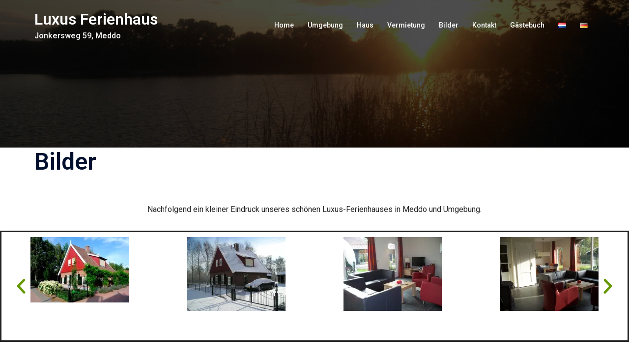

--- FILE ---
content_type: text/html; charset=UTF-8
request_url: https://www.weginwinterswijk.nl/de/bilder/
body_size: 15604
content:
<!DOCTYPE html>
<html lang="de-DE">
<head>
<meta charset="UTF-8">
<meta name="viewport" content="width=device-width, initial-scale=1">
<link rel="profile" href="https://gmpg.org/xfn/11">
<link rel="pingback" href="https://www.weginwinterswijk.nl/Wordpress/xmlrpc.php">

<meta name='robots' content='index, follow, max-image-preview:large, max-snippet:-1, max-video-preview:-1' />
<link rel="alternate" href="https://www.weginwinterswijk.nl/fotos/" hreflang="nl" />
<link rel="alternate" href="https://www.weginwinterswijk.nl/de/bilder/" hreflang="de" />

	<!-- This site is optimized with the Yoast SEO plugin v20.9 - https://yoast.com/wordpress/plugins/seo/ -->
	<title>Bilder - Luxus Ferienhaus</title>
	<link rel="canonical" href="https://www.weginwinterswijk.nl/de/bilder/" />
	<meta property="og:locale" content="de_DE" />
	<meta property="og:locale:alternate" content="nl_NL" />
	<meta property="og:type" content="article" />
	<meta property="og:title" content="Bilder - Luxus Ferienhaus" />
	<meta property="og:description" content="Nachfolgend ein kleiner Eindruck unseres schönen Luxus-Ferienhauses in Meddo und Umgebung. Begeistert? Direkt buchen! Kontaktieren Sie uns direkt, wenn Sie Fragen haben [&hellip;]" />
	<meta property="og:url" content="https://www.weginwinterswijk.nl/de/bilder/" />
	<meta property="og:site_name" content="Luxus Ferienhaus" />
	<meta property="article:modified_time" content="2023-12-15T10:15:04+00:00" />
	<meta property="og:image" content="https://www.weginwinterswijk.nl/Wordpress/wp-content/uploads/elementor/thumbs/Vakantiehuis-Meddo-e1545164369948-o0puxe4rfd8qn9whlwr6vn74d5k8w1uvvng4pd1w40.jpg" />
	<meta name="twitter:card" content="summary_large_image" />
	<meta name="twitter:label1" content="Geschätzte Lesezeit" />
	<meta name="twitter:data1" content="7 Minuten" />
	<script type="application/ld+json" class="yoast-schema-graph">{"@context":"https://schema.org","@graph":[{"@type":"WebPage","@id":"https://www.weginwinterswijk.nl/de/bilder/","url":"https://www.weginwinterswijk.nl/de/bilder/","name":"Bilder - Luxus Ferienhaus","isPartOf":{"@id":"https://www.weginwinterswijk.nl/de/startseite/#website"},"primaryImageOfPage":{"@id":"https://www.weginwinterswijk.nl/de/bilder/#primaryimage"},"image":{"@id":"https://www.weginwinterswijk.nl/de/bilder/#primaryimage"},"thumbnailUrl":"https://www.weginwinterswijk.nl/Wordpress/wp-content/uploads/elementor/thumbs/Vakantiehuis-Meddo-e1545164369948-o0puxe4rfd8qn9whlwr6vn74d5k8w1uvvng4pd1w40.jpg","datePublished":"2018-12-11T18:08:52+00:00","dateModified":"2023-12-15T10:15:04+00:00","breadcrumb":{"@id":"https://www.weginwinterswijk.nl/de/bilder/#breadcrumb"},"inLanguage":"de","potentialAction":[{"@type":"ReadAction","target":["https://www.weginwinterswijk.nl/de/bilder/"]}]},{"@type":"ImageObject","inLanguage":"de","@id":"https://www.weginwinterswijk.nl/de/bilder/#primaryimage","url":"https://www.weginwinterswijk.nl/Wordpress/wp-content/uploads/elementor/thumbs/Vakantiehuis-Meddo-e1545164369948-o0puxe4rfd8qn9whlwr6vn74d5k8w1uvvng4pd1w40.jpg","contentUrl":"https://www.weginwinterswijk.nl/Wordpress/wp-content/uploads/elementor/thumbs/Vakantiehuis-Meddo-e1545164369948-o0puxe4rfd8qn9whlwr6vn74d5k8w1uvvng4pd1w40.jpg"},{"@type":"BreadcrumbList","@id":"https://www.weginwinterswijk.nl/de/bilder/#breadcrumb","itemListElement":[{"@type":"ListItem","position":1,"name":"Home","item":"https://www.weginwinterswijk.nl/de/startseite/"},{"@type":"ListItem","position":2,"name":"Bilder"}]},{"@type":"WebSite","@id":"https://www.weginwinterswijk.nl/de/startseite/#website","url":"https://www.weginwinterswijk.nl/de/startseite/","name":"Luxus Ferienhaus","description":"Jonkersweg 59, Meddo","potentialAction":[{"@type":"SearchAction","target":{"@type":"EntryPoint","urlTemplate":"https://www.weginwinterswijk.nl/de/startseite/?s={search_term_string}"},"query-input":"required name=search_term_string"}],"inLanguage":"de"}]}</script>
	<!-- / Yoast SEO plugin. -->


<link rel='dns-prefetch' href='//www.googletagmanager.com' />
<link rel='dns-prefetch' href='//stats.wp.com' />
<link rel='dns-prefetch' href='//v0.wordpress.com' />
<link rel='dns-prefetch' href='//i0.wp.com' />
<link rel="alternate" type="application/rss+xml" title="Luxus Ferienhaus &raquo; Feed" href="https://www.weginwinterswijk.nl/de/feed/" />
<link rel="alternate" type="application/rss+xml" title="Luxus Ferienhaus &raquo; Kommentar-Feed" href="https://www.weginwinterswijk.nl/de/comments/feed/" />
<script type="text/javascript">
window._wpemojiSettings = {"baseUrl":"https:\/\/s.w.org\/images\/core\/emoji\/14.0.0\/72x72\/","ext":".png","svgUrl":"https:\/\/s.w.org\/images\/core\/emoji\/14.0.0\/svg\/","svgExt":".svg","source":{"concatemoji":"https:\/\/www.weginwinterswijk.nl\/Wordpress\/wp-includes\/js\/wp-emoji-release.min.js?ver=134a4b74d6c1e574c8da90c2610f4b64"}};
/*! This file is auto-generated */
!function(e,a,t){var n,r,o,i=a.createElement("canvas"),p=i.getContext&&i.getContext("2d");function s(e,t){p.clearRect(0,0,i.width,i.height),p.fillText(e,0,0);e=i.toDataURL();return p.clearRect(0,0,i.width,i.height),p.fillText(t,0,0),e===i.toDataURL()}function c(e){var t=a.createElement("script");t.src=e,t.defer=t.type="text/javascript",a.getElementsByTagName("head")[0].appendChild(t)}for(o=Array("flag","emoji"),t.supports={everything:!0,everythingExceptFlag:!0},r=0;r<o.length;r++)t.supports[o[r]]=function(e){if(p&&p.fillText)switch(p.textBaseline="top",p.font="600 32px Arial",e){case"flag":return s("\ud83c\udff3\ufe0f\u200d\u26a7\ufe0f","\ud83c\udff3\ufe0f\u200b\u26a7\ufe0f")?!1:!s("\ud83c\uddfa\ud83c\uddf3","\ud83c\uddfa\u200b\ud83c\uddf3")&&!s("\ud83c\udff4\udb40\udc67\udb40\udc62\udb40\udc65\udb40\udc6e\udb40\udc67\udb40\udc7f","\ud83c\udff4\u200b\udb40\udc67\u200b\udb40\udc62\u200b\udb40\udc65\u200b\udb40\udc6e\u200b\udb40\udc67\u200b\udb40\udc7f");case"emoji":return!s("\ud83e\udef1\ud83c\udffb\u200d\ud83e\udef2\ud83c\udfff","\ud83e\udef1\ud83c\udffb\u200b\ud83e\udef2\ud83c\udfff")}return!1}(o[r]),t.supports.everything=t.supports.everything&&t.supports[o[r]],"flag"!==o[r]&&(t.supports.everythingExceptFlag=t.supports.everythingExceptFlag&&t.supports[o[r]]);t.supports.everythingExceptFlag=t.supports.everythingExceptFlag&&!t.supports.flag,t.DOMReady=!1,t.readyCallback=function(){t.DOMReady=!0},t.supports.everything||(n=function(){t.readyCallback()},a.addEventListener?(a.addEventListener("DOMContentLoaded",n,!1),e.addEventListener("load",n,!1)):(e.attachEvent("onload",n),a.attachEvent("onreadystatechange",function(){"complete"===a.readyState&&t.readyCallback()})),(e=t.source||{}).concatemoji?c(e.concatemoji):e.wpemoji&&e.twemoji&&(c(e.twemoji),c(e.wpemoji)))}(window,document,window._wpemojiSettings);
</script>
<style type="text/css">
img.wp-smiley,
img.emoji {
	display: inline !important;
	border: none !important;
	box-shadow: none !important;
	height: 1em !important;
	width: 1em !important;
	margin: 0 0.07em !important;
	vertical-align: -0.1em !important;
	background: none !important;
	padding: 0 !important;
}
</style>
	<link rel='stylesheet' id='st-stylesheet-css' href='https://www.weginwinterswijk.nl/Wordpress/wp-content/plugins/sydney-toolbox/css/styles.min.css?ver=20220107' type='text/css' media='all' />
<link rel='stylesheet' id='sydney-bootstrap-css' href='https://www.weginwinterswijk.nl/Wordpress/wp-content/themes/sydney/css/bootstrap/bootstrap.min.css?ver=1' type='text/css' media='all' />
<link rel='stylesheet' id='jetpack-videopress-video-block-view-css' href='https://www.weginwinterswijk.nl/Wordpress/wp-content/plugins/jetpack/jetpack_vendor/automattic/jetpack-videopress/build/block-editor/blocks/video/view.css?minify=false&#038;ver=34ae973733627b74a14e' type='text/css' media='all' />
<link rel='stylesheet' id='mediaelement-css' href='https://www.weginwinterswijk.nl/Wordpress/wp-includes/js/mediaelement/mediaelementplayer-legacy.min.css?ver=4.2.17' type='text/css' media='all' />
<link rel='stylesheet' id='wp-mediaelement-css' href='https://www.weginwinterswijk.nl/Wordpress/wp-includes/js/mediaelement/wp-mediaelement.min.css?ver=134a4b74d6c1e574c8da90c2610f4b64' type='text/css' media='all' />
<link rel='stylesheet' id='classic-theme-styles-css' href='https://www.weginwinterswijk.nl/Wordpress/wp-includes/css/classic-themes.min.css?ver=134a4b74d6c1e574c8da90c2610f4b64' type='text/css' media='all' />
<style id='global-styles-inline-css' type='text/css'>
body{--wp--preset--color--black: #000000;--wp--preset--color--cyan-bluish-gray: #abb8c3;--wp--preset--color--white: #ffffff;--wp--preset--color--pale-pink: #f78da7;--wp--preset--color--vivid-red: #cf2e2e;--wp--preset--color--luminous-vivid-orange: #ff6900;--wp--preset--color--luminous-vivid-amber: #fcb900;--wp--preset--color--light-green-cyan: #7bdcb5;--wp--preset--color--vivid-green-cyan: #00d084;--wp--preset--color--pale-cyan-blue: #8ed1fc;--wp--preset--color--vivid-cyan-blue: #0693e3;--wp--preset--color--vivid-purple: #9b51e0;--wp--preset--gradient--vivid-cyan-blue-to-vivid-purple: linear-gradient(135deg,rgba(6,147,227,1) 0%,rgb(155,81,224) 100%);--wp--preset--gradient--light-green-cyan-to-vivid-green-cyan: linear-gradient(135deg,rgb(122,220,180) 0%,rgb(0,208,130) 100%);--wp--preset--gradient--luminous-vivid-amber-to-luminous-vivid-orange: linear-gradient(135deg,rgba(252,185,0,1) 0%,rgba(255,105,0,1) 100%);--wp--preset--gradient--luminous-vivid-orange-to-vivid-red: linear-gradient(135deg,rgba(255,105,0,1) 0%,rgb(207,46,46) 100%);--wp--preset--gradient--very-light-gray-to-cyan-bluish-gray: linear-gradient(135deg,rgb(238,238,238) 0%,rgb(169,184,195) 100%);--wp--preset--gradient--cool-to-warm-spectrum: linear-gradient(135deg,rgb(74,234,220) 0%,rgb(151,120,209) 20%,rgb(207,42,186) 40%,rgb(238,44,130) 60%,rgb(251,105,98) 80%,rgb(254,248,76) 100%);--wp--preset--gradient--blush-light-purple: linear-gradient(135deg,rgb(255,206,236) 0%,rgb(152,150,240) 100%);--wp--preset--gradient--blush-bordeaux: linear-gradient(135deg,rgb(254,205,165) 0%,rgb(254,45,45) 50%,rgb(107,0,62) 100%);--wp--preset--gradient--luminous-dusk: linear-gradient(135deg,rgb(255,203,112) 0%,rgb(199,81,192) 50%,rgb(65,88,208) 100%);--wp--preset--gradient--pale-ocean: linear-gradient(135deg,rgb(255,245,203) 0%,rgb(182,227,212) 50%,rgb(51,167,181) 100%);--wp--preset--gradient--electric-grass: linear-gradient(135deg,rgb(202,248,128) 0%,rgb(113,206,126) 100%);--wp--preset--gradient--midnight: linear-gradient(135deg,rgb(2,3,129) 0%,rgb(40,116,252) 100%);--wp--preset--duotone--dark-grayscale: url('#wp-duotone-dark-grayscale');--wp--preset--duotone--grayscale: url('#wp-duotone-grayscale');--wp--preset--duotone--purple-yellow: url('#wp-duotone-purple-yellow');--wp--preset--duotone--blue-red: url('#wp-duotone-blue-red');--wp--preset--duotone--midnight: url('#wp-duotone-midnight');--wp--preset--duotone--magenta-yellow: url('#wp-duotone-magenta-yellow');--wp--preset--duotone--purple-green: url('#wp-duotone-purple-green');--wp--preset--duotone--blue-orange: url('#wp-duotone-blue-orange');--wp--preset--font-size--small: 13px;--wp--preset--font-size--medium: 20px;--wp--preset--font-size--large: 36px;--wp--preset--font-size--x-large: 42px;--wp--preset--spacing--20: 0.44rem;--wp--preset--spacing--30: 0.67rem;--wp--preset--spacing--40: 1rem;--wp--preset--spacing--50: 1.5rem;--wp--preset--spacing--60: 2.25rem;--wp--preset--spacing--70: 3.38rem;--wp--preset--spacing--80: 5.06rem;--wp--preset--shadow--natural: 6px 6px 9px rgba(0, 0, 0, 0.2);--wp--preset--shadow--deep: 12px 12px 50px rgba(0, 0, 0, 0.4);--wp--preset--shadow--sharp: 6px 6px 0px rgba(0, 0, 0, 0.2);--wp--preset--shadow--outlined: 6px 6px 0px -3px rgba(255, 255, 255, 1), 6px 6px rgba(0, 0, 0, 1);--wp--preset--shadow--crisp: 6px 6px 0px rgba(0, 0, 0, 1);}:where(.is-layout-flex){gap: 0.5em;}body .is-layout-flow > .alignleft{float: left;margin-inline-start: 0;margin-inline-end: 2em;}body .is-layout-flow > .alignright{float: right;margin-inline-start: 2em;margin-inline-end: 0;}body .is-layout-flow > .aligncenter{margin-left: auto !important;margin-right: auto !important;}body .is-layout-constrained > .alignleft{float: left;margin-inline-start: 0;margin-inline-end: 2em;}body .is-layout-constrained > .alignright{float: right;margin-inline-start: 2em;margin-inline-end: 0;}body .is-layout-constrained > .aligncenter{margin-left: auto !important;margin-right: auto !important;}body .is-layout-constrained > :where(:not(.alignleft):not(.alignright):not(.alignfull)){max-width: var(--wp--style--global--content-size);margin-left: auto !important;margin-right: auto !important;}body .is-layout-constrained > .alignwide{max-width: var(--wp--style--global--wide-size);}body .is-layout-flex{display: flex;}body .is-layout-flex{flex-wrap: wrap;align-items: center;}body .is-layout-flex > *{margin: 0;}:where(.wp-block-columns.is-layout-flex){gap: 2em;}.has-black-color{color: var(--wp--preset--color--black) !important;}.has-cyan-bluish-gray-color{color: var(--wp--preset--color--cyan-bluish-gray) !important;}.has-white-color{color: var(--wp--preset--color--white) !important;}.has-pale-pink-color{color: var(--wp--preset--color--pale-pink) !important;}.has-vivid-red-color{color: var(--wp--preset--color--vivid-red) !important;}.has-luminous-vivid-orange-color{color: var(--wp--preset--color--luminous-vivid-orange) !important;}.has-luminous-vivid-amber-color{color: var(--wp--preset--color--luminous-vivid-amber) !important;}.has-light-green-cyan-color{color: var(--wp--preset--color--light-green-cyan) !important;}.has-vivid-green-cyan-color{color: var(--wp--preset--color--vivid-green-cyan) !important;}.has-pale-cyan-blue-color{color: var(--wp--preset--color--pale-cyan-blue) !important;}.has-vivid-cyan-blue-color{color: var(--wp--preset--color--vivid-cyan-blue) !important;}.has-vivid-purple-color{color: var(--wp--preset--color--vivid-purple) !important;}.has-black-background-color{background-color: var(--wp--preset--color--black) !important;}.has-cyan-bluish-gray-background-color{background-color: var(--wp--preset--color--cyan-bluish-gray) !important;}.has-white-background-color{background-color: var(--wp--preset--color--white) !important;}.has-pale-pink-background-color{background-color: var(--wp--preset--color--pale-pink) !important;}.has-vivid-red-background-color{background-color: var(--wp--preset--color--vivid-red) !important;}.has-luminous-vivid-orange-background-color{background-color: var(--wp--preset--color--luminous-vivid-orange) !important;}.has-luminous-vivid-amber-background-color{background-color: var(--wp--preset--color--luminous-vivid-amber) !important;}.has-light-green-cyan-background-color{background-color: var(--wp--preset--color--light-green-cyan) !important;}.has-vivid-green-cyan-background-color{background-color: var(--wp--preset--color--vivid-green-cyan) !important;}.has-pale-cyan-blue-background-color{background-color: var(--wp--preset--color--pale-cyan-blue) !important;}.has-vivid-cyan-blue-background-color{background-color: var(--wp--preset--color--vivid-cyan-blue) !important;}.has-vivid-purple-background-color{background-color: var(--wp--preset--color--vivid-purple) !important;}.has-black-border-color{border-color: var(--wp--preset--color--black) !important;}.has-cyan-bluish-gray-border-color{border-color: var(--wp--preset--color--cyan-bluish-gray) !important;}.has-white-border-color{border-color: var(--wp--preset--color--white) !important;}.has-pale-pink-border-color{border-color: var(--wp--preset--color--pale-pink) !important;}.has-vivid-red-border-color{border-color: var(--wp--preset--color--vivid-red) !important;}.has-luminous-vivid-orange-border-color{border-color: var(--wp--preset--color--luminous-vivid-orange) !important;}.has-luminous-vivid-amber-border-color{border-color: var(--wp--preset--color--luminous-vivid-amber) !important;}.has-light-green-cyan-border-color{border-color: var(--wp--preset--color--light-green-cyan) !important;}.has-vivid-green-cyan-border-color{border-color: var(--wp--preset--color--vivid-green-cyan) !important;}.has-pale-cyan-blue-border-color{border-color: var(--wp--preset--color--pale-cyan-blue) !important;}.has-vivid-cyan-blue-border-color{border-color: var(--wp--preset--color--vivid-cyan-blue) !important;}.has-vivid-purple-border-color{border-color: var(--wp--preset--color--vivid-purple) !important;}.has-vivid-cyan-blue-to-vivid-purple-gradient-background{background: var(--wp--preset--gradient--vivid-cyan-blue-to-vivid-purple) !important;}.has-light-green-cyan-to-vivid-green-cyan-gradient-background{background: var(--wp--preset--gradient--light-green-cyan-to-vivid-green-cyan) !important;}.has-luminous-vivid-amber-to-luminous-vivid-orange-gradient-background{background: var(--wp--preset--gradient--luminous-vivid-amber-to-luminous-vivid-orange) !important;}.has-luminous-vivid-orange-to-vivid-red-gradient-background{background: var(--wp--preset--gradient--luminous-vivid-orange-to-vivid-red) !important;}.has-very-light-gray-to-cyan-bluish-gray-gradient-background{background: var(--wp--preset--gradient--very-light-gray-to-cyan-bluish-gray) !important;}.has-cool-to-warm-spectrum-gradient-background{background: var(--wp--preset--gradient--cool-to-warm-spectrum) !important;}.has-blush-light-purple-gradient-background{background: var(--wp--preset--gradient--blush-light-purple) !important;}.has-blush-bordeaux-gradient-background{background: var(--wp--preset--gradient--blush-bordeaux) !important;}.has-luminous-dusk-gradient-background{background: var(--wp--preset--gradient--luminous-dusk) !important;}.has-pale-ocean-gradient-background{background: var(--wp--preset--gradient--pale-ocean) !important;}.has-electric-grass-gradient-background{background: var(--wp--preset--gradient--electric-grass) !important;}.has-midnight-gradient-background{background: var(--wp--preset--gradient--midnight) !important;}.has-small-font-size{font-size: var(--wp--preset--font-size--small) !important;}.has-medium-font-size{font-size: var(--wp--preset--font-size--medium) !important;}.has-large-font-size{font-size: var(--wp--preset--font-size--large) !important;}.has-x-large-font-size{font-size: var(--wp--preset--font-size--x-large) !important;}
.wp-block-navigation a:where(:not(.wp-element-button)){color: inherit;}
:where(.wp-block-columns.is-layout-flex){gap: 2em;}
.wp-block-pullquote{font-size: 1.5em;line-height: 1.6;}
</style>
<link rel='stylesheet' id='contact-form-7-css' href='https://www.weginwinterswijk.nl/Wordpress/wp-content/plugins/contact-form-7/includes/css/styles.css?ver=5.7.7' type='text/css' media='all' />
<link rel='stylesheet' id='wpsbc-style-css' href='https://www.weginwinterswijk.nl/Wordpress/wp-content/plugins/wp-simple-booking-calendar/assets/css/style-front-end.min.css?ver=2.0.15' type='text/css' media='all' />
<link rel='stylesheet' id='dashicons-css' href='https://www.weginwinterswijk.nl/Wordpress/wp-includes/css/dashicons.min.css?ver=134a4b74d6c1e574c8da90c2610f4b64' type='text/css' media='all' />
<link rel='stylesheet' id='sydney-style-css' href='https://www.weginwinterswijk.nl/Wordpress/wp-content/themes/sydney/style.css?ver=20221019' type='text/css' media='all' />
<!--[if lte IE 9]>
<link rel='stylesheet' id='sydney-ie9-css' href='https://www.weginwinterswijk.nl/Wordpress/wp-content/themes/sydney/css/ie9.css?ver=134a4b74d6c1e574c8da90c2610f4b64' type='text/css' media='all' />
<![endif]-->
<link rel='stylesheet' id='sydney-elementor-css' href='https://www.weginwinterswijk.nl/Wordpress/wp-content/themes/sydney/css/components/elementor.min.css?ver=20220824' type='text/css' media='all' />
<link rel='stylesheet' id='sydney-style-min-css' href='https://www.weginwinterswijk.nl/Wordpress/wp-content/themes/sydney/css/styles.min.css?ver=20221019' type='text/css' media='all' />
<style id='sydney-style-min-inline-css' type='text/css'>
.woocommerce ul.products li.product{text-align:center;}.header-image{background-size:cover;}.header-image{height:300px;}.sydney_contact_info_widget span{fill:#d65050;}.go-top:hover svg{stroke:#d65050;}.site-header.float-header{background-color:rgba(102,153,0,0.9);}@media only screen and (max-width:1024px){.site-header{background-color:#669900;}}#mainnav ul li a,#mainnav ul li::before{color:#ffffff}#mainnav .sub-menu li a{color:}#mainnav .sub-menu li a{background:}.text-slider .maintitle,.text-slider .subtitle{color:#ffffff}body{color:#232323}#secondary{background-color:#ffffff}#secondary,#secondary a{color:#737C8C}.btn-menu .sydney-svg-icon{fill:#ffffff}#mainnav ul li a:hover,.main-header #mainnav .menu > li > a:hover{color:#232323}.overlay{background-color:#000000}.page-wrap{padding-top:0;}.page-wrap{padding-bottom:0;}.slide-inner{display:none;}.slide-inner.text-slider-stopped{display:block;}@media only screen and (max-width:1025px){.mobile-slide{display:block;}.slide-item{background-image:none !important;}.header-slider{}.slide-item{height:auto !important;}.slide-inner{min-height:initial;}}.go-top.show{border-radius:2px;bottom:10px;}.go-top.position-right{right:20px;}.go-top.position-left{left:20px;}.go-top{background-color:;}.go-top:hover{background-color:;}.go-top{color:;}.go-top svg{stroke:;}.go-top:hover{color:;}.go-top:hover svg{stroke:;}.go-top .sydney-svg-icon,.go-top .sydney-svg-icon svg{width:16px;height:16px;}.go-top{padding:15px;}.site-info{border-top:0;}.footer-widgets-grid{gap:30px;}@media (min-width:992px){.footer-widgets-grid{padding-top:95px;padding-bottom:95px;}}@media (min-width:576px) and (max-width:991px){.footer-widgets-grid{padding-top:60px;padding-bottom:60px;}}@media (max-width:575px){.footer-widgets-grid{padding-top:60px;padding-bottom:60px;}}@media (min-width:992px){.sidebar-column .widget .widget-title{font-size:22px;}}@media (min-width:576px) and (max-width:991px){.sidebar-column .widget .widget-title{font-size:22px;}}@media (max-width:575px){.sidebar-column .widget .widget-title{font-size:22px;}}.footer-widgets{background-color:#676767;}.sidebar-column .widget .widget-title{color:;}.sidebar-column .widget h1,.sidebar-column .widget h2,.sidebar-column .widget h3,.sidebar-column .widget h4,.sidebar-column .widget h5,.sidebar-column .widget h6{color:;}.sidebar-column .widget{color:#676767;}.sidebar-column .widget a{color:;}.sidebar-column .widget a:hover{color:;}.site-footer{background-color:#1c1c1c;}.site-info,.site-info a{color:#757575;}.site-info .sydney-svg-icon svg{fill:#757575;}.site-info{padding-top:20px;padding-bottom:20px;}@media (min-width:992px){button,.roll-button,a.button,.wp-block-button__link,input[type="button"],input[type="reset"],input[type="submit"]{padding-top:12px;padding-bottom:12px;}}@media (min-width:576px) and (max-width:991px){button,.roll-button,a.button,.wp-block-button__link,input[type="button"],input[type="reset"],input[type="submit"]{padding-top:12px;padding-bottom:12px;}}@media (max-width:575px){button,.roll-button,a.button,.wp-block-button__link,input[type="button"],input[type="reset"],input[type="submit"]{padding-top:12px;padding-bottom:12px;}}@media (min-width:992px){button,.roll-button,a.button,.wp-block-button__link,input[type="button"],input[type="reset"],input[type="submit"]{padding-left:35px;padding-right:35px;}}@media (min-width:576px) and (max-width:991px){button,.roll-button,a.button,.wp-block-button__link,input[type="button"],input[type="reset"],input[type="submit"]{padding-left:35px;padding-right:35px;}}@media (max-width:575px){button,.roll-button,a.button,.wp-block-button__link,input[type="button"],input[type="reset"],input[type="submit"]{padding-left:35px;padding-right:35px;}}button,.roll-button,a.button,.wp-block-button__link,input[type="button"],input[type="reset"],input[type="submit"]{border-radius:0;}@media (min-width:992px){button,.roll-button,a.button,.wp-block-button__link,input[type="button"],input[type="reset"],input[type="submit"]{font-size:14px;}}@media (min-width:576px) and (max-width:991px){button,.roll-button,a.button,.wp-block-button__link,input[type="button"],input[type="reset"],input[type="submit"]{font-size:14px;}}@media (max-width:575px){button,.roll-button,a.button,.wp-block-button__link,input[type="button"],input[type="reset"],input[type="submit"]{font-size:14px;}}button,.roll-button,a.button,.wp-block-button__link,input[type="button"],input[type="reset"],input[type="submit"]{text-transform:uppercase;}button,div.wpforms-container-full .wpforms-form input[type=submit],div.wpforms-container-full .wpforms-form button[type=submit],div.wpforms-container-full .wpforms-form .wpforms-page-button,.roll-button,a.button,.wp-block-button__link,input[type="button"],input[type="reset"],input[type="submit"]{background-color:;}button:hover,div.wpforms-container-full .wpforms-form input[type=submit]:hover,div.wpforms-container-full .wpforms-form button[type=submit]:hover,div.wpforms-container-full .wpforms-form .wpforms-page-button:hover,.roll-button:hover,a.button:hover,.wp-block-button__link:hover,input[type="button"]:hover,input[type="reset"]:hover,input[type="submit"]:hover{background-color:;}button,div.wpforms-container-full .wpforms-form input[type=submit],div.wpforms-container-full .wpforms-form button[type=submit],div.wpforms-container-full .wpforms-form .wpforms-page-button,.checkout-button.button,a.button,.wp-block-button__link,input[type="button"],input[type="reset"],input[type="submit"]{color:;}button:hover,div.wpforms-container-full .wpforms-form input[type=submit]:hover,div.wpforms-container-full .wpforms-form button[type=submit]:hover,div.wpforms-container-full .wpforms-form .wpforms-page-button:hover,.roll-button:hover,a.button:hover,.wp-block-button__link:hover,input[type="button"]:hover,input[type="reset"]:hover,input[type="submit"]:hover{color:;}.is-style-outline .wp-block-button__link,div.wpforms-container-full .wpforms-form input[type=submit],div.wpforms-container-full .wpforms-form button[type=submit],div.wpforms-container-full .wpforms-form .wpforms-page-button,.roll-button,.wp-block-button__link.is-style-outline,button,a.button,.wp-block-button__link,input[type="button"],input[type="reset"],input[type="submit"]{border-color:;}button:hover,div.wpforms-container-full .wpforms-form input[type=submit]:hover,div.wpforms-container-full .wpforms-form button[type=submit]:hover,div.wpforms-container-full .wpforms-form .wpforms-page-button:hover,.roll-button:hover,a.button:hover,.wp-block-button__link:hover,input[type="button"]:hover,input[type="reset"]:hover,input[type="submit"]:hover{border-color:;}.posts-layout .list-image{width:30%;}.posts-layout .list-content{width:70%;}.content-area:not(.layout4):not(.layout6) .posts-layout .entry-thumb{margin:0 0 24px 0;}.layout4 .entry-thumb,.layout6 .entry-thumb{margin:0 24px 0 0;}.layout6 article:nth-of-type(even) .list-image .entry-thumb{margin:0 0 0 24px;}.posts-layout .entry-header{margin-bottom:24px;}.posts-layout .entry-meta.below-excerpt{margin:15px 0 0;}.posts-layout .entry-meta.above-title{margin:0 0 15px;}.single .entry-header .entry-title{color:;}.single .entry-header .entry-meta,.single .entry-header .entry-meta a{color:;}@media (min-width:992px){.single .entry-meta{font-size:12px;}}@media (min-width:576px) and (max-width:991px){.single .entry-meta{font-size:12px;}}@media (max-width:575px){.single .entry-meta{font-size:12px;}}@media (min-width:992px){.single .entry-header .entry-title{font-size:48px;}}@media (min-width:576px) and (max-width:991px){.single .entry-header .entry-title{font-size:32px;}}@media (max-width:575px){.single .entry-header .entry-title{font-size:32px;}}.posts-layout .entry-post{color:#233452;}.posts-layout .entry-title a{color:#00102E;}.posts-layout .author,.posts-layout .entry-meta a{color:#737C8C;}@media (min-width:992px){.posts-layout .entry-post{font-size:16px;}}@media (min-width:576px) and (max-width:991px){.posts-layout .entry-post{font-size:16px;}}@media (max-width:575px){.posts-layout .entry-post{font-size:16px;}}@media (min-width:992px){.posts-layout .entry-meta{font-size:12px;}}@media (min-width:576px) and (max-width:991px){.posts-layout .entry-meta{font-size:12px;}}@media (max-width:575px){.posts-layout .entry-meta{font-size:12px;}}@media (min-width:992px){.posts-layout .entry-title{font-size:32px;}}@media (min-width:576px) and (max-width:991px){.posts-layout .entry-title{font-size:32px;}}@media (max-width:575px){.posts-layout .entry-title{font-size:32px;}}.single .entry-header{margin-bottom:40px;}.single .entry-thumb{margin-bottom:40px;}.single .entry-meta-above{margin-bottom:24px;}.single .entry-meta-below{margin-top:24px;}@media (min-width:992px){.custom-logo-link img{max-width:180px;}}@media (min-width:576px) and (max-width:991px){.custom-logo-link img{max-width:100px;}}@media (max-width:575px){.custom-logo-link img{max-width:100px;}}.main-header,.bottom-header-row{border-bottom:0 solid rgba(255,255,255,0.1);}.header_layout_3,.header_layout_4,.header_layout_5{border-bottom:1px solid rgba(255,255,255,0.1);}.main-header,.header-search-form{background-color:;}.main-header.sticky-active{background-color:;}.main-header .site-title a,.main-header .site-description,.main-header #mainnav .menu > li > a,.main-header .header-contact a{color:;}.main-header .sydney-svg-icon svg,.main-header .dropdown-symbol .sydney-svg-icon svg{fill:;}.sticky-active .main-header .site-title a,.sticky-active .main-header .site-description,.sticky-active .main-header #mainnav .menu > li > a,.sticky-active .main-header .header-contact a,.sticky-active .main-header .logout-link,.sticky-active .main-header .html-item,.sticky-active .main-header .sydney-login-toggle{color:;}.sticky-active .main-header .sydney-svg-icon svg,.sticky-active .main-header .dropdown-symbol .sydney-svg-icon svg{fill:;}.bottom-header-row{background-color:;}.bottom-header-row,.bottom-header-row .header-contact a,.bottom-header-row #mainnav .menu > li > a{color:;}.bottom-header-row #mainnav .menu > li > a:hover{color:;}.bottom-header-row .header-item svg,.dropdown-symbol .sydney-svg-icon svg{fill:;}.main-header .main-header-inner,.main-header .top-header-row{padding-top:15px;padding-bottom:15px;}.bottom-header-inner{padding-top:15px;padding-bottom:15px;}.bottom-header-row #mainnav ul ul li,.main-header #mainnav ul ul li{background-color:;}.bottom-header-row #mainnav ul ul li a,.bottom-header-row #mainnav ul ul li:hover a,.main-header #mainnav ul ul li:hover a,.main-header #mainnav ul ul li a{color:;}.bottom-header-row #mainnav ul ul li svg,.main-header #mainnav ul ul li svg{fill:;}.main-header-cart .count-number{color:;}.main-header-cart .widget_shopping_cart .widgettitle:after,.main-header-cart .widget_shopping_cart .woocommerce-mini-cart__buttons:before{background-color:rgba(33,33,33,0.9);}.sydney-offcanvas-menu .mainnav ul li{text-align:left;}.sydney-offcanvas-menu .mainnav a{padding:10px 0;}#masthead-mobile{background-color:;}#masthead-mobile .site-description,#masthead-mobile a:not(.button){color:;}#masthead-mobile svg{fill:;}.mobile-header{padding-top:15px;padding-bottom:15px;}.sydney-offcanvas-menu{background-color:;}.sydney-offcanvas-menu,.sydney-offcanvas-menu #mainnav a:not(.button),.sydney-offcanvas-menu a:not(.button){color:;}.sydney-offcanvas-menu svg,.sydney-offcanvas-menu .dropdown-symbol .sydney-svg-icon svg{fill:;}@media (min-width:992px){.site-logo{max-height:100px;}}@media (min-width:576px) and (max-width:991px){.site-logo{max-height:100px;}}@media (max-width:575px){.site-logo{max-height:100px;}}.site-title a,.site-title a:visited,.main-header .site-title a,.main-header .site-title a:visited{color:#ffffff}.site-description,.main-header .site-description{color:}@media (min-width:992px){.site-title{font-size:32px;}}@media (min-width:576px) and (max-width:991px){.site-title{font-size:24px;}}@media (max-width:575px){.site-title{font-size:20px;}}@media (min-width:992px){.site-description{font-size:16px;}}@media (min-width:576px) and (max-width:991px){.site-description{font-size:16px;}}@media (max-width:575px){.site-description{font-size:16px;}}h1,h2,h3,h4,h5,h6,.site-title{text-decoration:;text-transform:;font-style:;line-height:1.2;letter-spacing:px;}@media (min-width:992px){h1:not(.site-title){font-size:48px;}}@media (min-width:576px) and (max-width:991px){h1:not(.site-title){font-size:42px;}}@media (max-width:575px){h1:not(.site-title){font-size:32px;}}@media (min-width:992px){h2{font-size:38px;}}@media (min-width:576px) and (max-width:991px){h2{font-size:32px;}}@media (max-width:575px){h2{font-size:24px;}}@media (min-width:992px){h3{font-size:32px;}}@media (min-width:576px) and (max-width:991px){h3{font-size:24px;}}@media (max-width:575px){h3{font-size:20px;}}@media (min-width:992px){h4{font-size:24px;}}@media (min-width:576px) and (max-width:991px){h4{font-size:18px;}}@media (max-width:575px){h4{font-size:16px;}}@media (min-width:992px){h5{font-size:20px;}}@media (min-width:576px) and (max-width:991px){h5{font-size:16px;}}@media (max-width:575px){h5{font-size:16px;}}@media (min-width:992px){h6{font-size:18px;}}@media (min-width:576px) and (max-width:991px){h6{font-size:16px;}}@media (max-width:575px){h6{font-size:16px;}}p,.posts-layout .entry-post{text-decoration:}body,.posts-layout .entry-post{text-transform:;font-style:;line-height:1.68;letter-spacing:px;}@media (min-width:992px){body{font-size:16px;}}@media (min-width:576px) and (max-width:991px){body{font-size:16px;}}@media (max-width:575px){body{font-size:16px;}}@media (min-width:992px){.woocommerce div.product .product-gallery-summary .entry-title{font-size:32px;}}@media (min-width:576px) and (max-width:991px){.woocommerce div.product .product-gallery-summary .entry-title{font-size:32px;}}@media (max-width:575px){.woocommerce div.product .product-gallery-summary .entry-title{font-size:32px;}}@media (min-width:992px){.woocommerce div.product .product-gallery-summary .price .amount{font-size:24px;}}@media (min-width:576px) and (max-width:991px){.woocommerce div.product .product-gallery-summary .price .amount{font-size:24px;}}@media (max-width:575px){.woocommerce div.product .product-gallery-summary .price .amount{font-size:24px;}}.woocommerce ul.products li.product .col-md-7 > *,.woocommerce ul.products li.product .col-md-8 > *,.woocommerce ul.products li.product > *{margin-bottom:12px;}.wc-block-grid__product-onsale,span.onsale{border-radius:0;top:20px!important;left:20px!important;}.wc-block-grid__product-onsale,.products span.onsale{left:auto!important;right:20px;}.wc-block-grid__product-onsale,span.onsale{color:;}.wc-block-grid__product-onsale,span.onsale{background-color:;}ul.wc-block-grid__products li.wc-block-grid__product .wc-block-grid__product-title,ul.wc-block-grid__products li.wc-block-grid__product .woocommerce-loop-product__title,ul.wc-block-grid__products li.product .wc-block-grid__product-title,ul.wc-block-grid__products li.product .woocommerce-loop-product__title,ul.products li.wc-block-grid__product .wc-block-grid__product-title,ul.products li.wc-block-grid__product .woocommerce-loop-product__title,ul.products li.product .wc-block-grid__product-title,ul.products li.product .woocommerce-loop-product__title,ul.products li.product .woocommerce-loop-category__title,.woocommerce-loop-product__title .botiga-wc-loop-product__title{color:;}a.wc-forward:not(.checkout-button){color:;}a.wc-forward:not(.checkout-button):hover{color:;}.woocommerce-pagination li .page-numbers:hover{color:;}.woocommerce-sorting-wrapper{border-color:rgba(33,33,33,0.9);}ul.products li.product-category .woocommerce-loop-category__title{text-align:center;}ul.products li.product-category > a,ul.products li.product-category > a > img{border-radius:0;}.entry-content a:not(.button){color:;}.entry-content a:not(.button):hover{color:;}h1{color:;}h2{color:;}h3{color:;}h4{color:;}h5{color:;}h6{color:;}div.wpforms-container-full .wpforms-form input[type=date],div.wpforms-container-full .wpforms-form input[type=datetime],div.wpforms-container-full .wpforms-form input[type=datetime-local],div.wpforms-container-full .wpforms-form input[type=email],div.wpforms-container-full .wpforms-form input[type=month],div.wpforms-container-full .wpforms-form input[type=number],div.wpforms-container-full .wpforms-form input[type=password],div.wpforms-container-full .wpforms-form input[type=range],div.wpforms-container-full .wpforms-form input[type=search],div.wpforms-container-full .wpforms-form input[type=tel],div.wpforms-container-full .wpforms-form input[type=text],div.wpforms-container-full .wpforms-form input[type=time],div.wpforms-container-full .wpforms-form input[type=url],div.wpforms-container-full .wpforms-form input[type=week],div.wpforms-container-full .wpforms-form select,div.wpforms-container-full .wpforms-form textarea,input[type="text"],input[type="email"],input[type="url"],input[type="password"],input[type="search"],input[type="number"],input[type="tel"],input[type="range"],input[type="date"],input[type="month"],input[type="week"],input[type="time"],input[type="datetime"],input[type="datetime-local"],input[type="color"],textarea,select,.woocommerce .select2-container .select2-selection--single,.woocommerce-page .select2-container .select2-selection--single,input[type="text"]:focus,input[type="email"]:focus,input[type="url"]:focus,input[type="password"]:focus,input[type="search"]:focus,input[type="number"]:focus,input[type="tel"]:focus,input[type="range"]:focus,input[type="date"]:focus,input[type="month"]:focus,input[type="week"]:focus,input[type="time"]:focus,input[type="datetime"]:focus,input[type="datetime-local"]:focus,input[type="color"]:focus,textarea:focus,select:focus,.woocommerce .select2-container .select2-selection--single:focus,.woocommerce-page .select2-container .select2-selection--single:focus,.select2-container--default .select2-selection--single .select2-selection__rendered,.wp-block-search .wp-block-search__input,.wp-block-search .wp-block-search__input:focus{color:;}div.wpforms-container-full .wpforms-form input[type=date],div.wpforms-container-full .wpforms-form input[type=datetime],div.wpforms-container-full .wpforms-form input[type=datetime-local],div.wpforms-container-full .wpforms-form input[type=email],div.wpforms-container-full .wpforms-form input[type=month],div.wpforms-container-full .wpforms-form input[type=number],div.wpforms-container-full .wpforms-form input[type=password],div.wpforms-container-full .wpforms-form input[type=range],div.wpforms-container-full .wpforms-form input[type=search],div.wpforms-container-full .wpforms-form input[type=tel],div.wpforms-container-full .wpforms-form input[type=text],div.wpforms-container-full .wpforms-form input[type=time],div.wpforms-container-full .wpforms-form input[type=url],div.wpforms-container-full .wpforms-form input[type=week],div.wpforms-container-full .wpforms-form select,div.wpforms-container-full .wpforms-form textarea,input[type="text"],input[type="email"],input[type="url"],input[type="password"],input[type="search"],input[type="number"],input[type="tel"],input[type="range"],input[type="date"],input[type="month"],input[type="week"],input[type="time"],input[type="datetime"],input[type="datetime-local"],input[type="color"],textarea,select,.woocommerce .select2-container .select2-selection--single,.woocommerce-page .select2-container .select2-selection--single,.woocommerce-cart .woocommerce-cart-form .actions .coupon input[type="text"]{background-color:;}div.wpforms-container-full .wpforms-form input[type=date],div.wpforms-container-full .wpforms-form input[type=datetime],div.wpforms-container-full .wpforms-form input[type=datetime-local],div.wpforms-container-full .wpforms-form input[type=email],div.wpforms-container-full .wpforms-form input[type=month],div.wpforms-container-full .wpforms-form input[type=number],div.wpforms-container-full .wpforms-form input[type=password],div.wpforms-container-full .wpforms-form input[type=range],div.wpforms-container-full .wpforms-form input[type=search],div.wpforms-container-full .wpforms-form input[type=tel],div.wpforms-container-full .wpforms-form input[type=text],div.wpforms-container-full .wpforms-form input[type=time],div.wpforms-container-full .wpforms-form input[type=url],div.wpforms-container-full .wpforms-form input[type=week],div.wpforms-container-full .wpforms-form select,div.wpforms-container-full .wpforms-form textarea,input[type="text"],input[type="email"],input[type="url"],input[type="password"],input[type="search"],input[type="number"],input[type="tel"],input[type="range"],input[type="date"],input[type="month"],input[type="week"],input[type="time"],input[type="datetime"],input[type="datetime-local"],input[type="color"],textarea,select,.woocommerce .select2-container .select2-selection--single,.woocommerce-page .select2-container .select2-selection--single,.woocommerce-account fieldset,.woocommerce-account .woocommerce-form-login,.woocommerce-account .woocommerce-form-register,.woocommerce-cart .woocommerce-cart-form .actions .coupon input[type="text"],.wp-block-search .wp-block-search__input{border-color:;}input::placeholder{color:;opacity:1;}input:-ms-input-placeholder{color:;}input::-ms-input-placeholder{color:;}
</style>
<link rel='stylesheet' id='tablepress-default-css' href='https://www.weginwinterswijk.nl/Wordpress/wp-content/tablepress-combined.min.css?ver=360' type='text/css' media='all' />
<link rel='stylesheet' id='elementor-icons-css' href='https://www.weginwinterswijk.nl/Wordpress/wp-content/plugins/elementor/assets/lib/eicons/css/elementor-icons.min.css?ver=5.29.0' type='text/css' media='all' />
<link rel='stylesheet' id='elementor-frontend-css' href='https://www.weginwinterswijk.nl/Wordpress/wp-content/plugins/elementor/assets/css/frontend.min.css?ver=3.21.0' type='text/css' media='all' />
<link rel='stylesheet' id='swiper-css' href='https://www.weginwinterswijk.nl/Wordpress/wp-content/plugins/elementor/assets/lib/swiper/v8/css/swiper.min.css?ver=8.4.5' type='text/css' media='all' />
<link rel='stylesheet' id='elementor-post-569-css' href='https://www.weginwinterswijk.nl/Wordpress/wp-content/uploads/elementor/css/post-569.css?ver=1713337295' type='text/css' media='all' />
<link rel='stylesheet' id='font-awesome-5-all-css' href='https://www.weginwinterswijk.nl/Wordpress/wp-content/plugins/elementor/assets/lib/font-awesome/css/all.min.css?ver=3.21.0' type='text/css' media='all' />
<link rel='stylesheet' id='font-awesome-4-shim-css' href='https://www.weginwinterswijk.nl/Wordpress/wp-content/plugins/elementor/assets/lib/font-awesome/css/v4-shims.min.css?ver=3.21.0' type='text/css' media='all' />
<link rel='stylesheet' id='elementor-post-305-css' href='https://www.weginwinterswijk.nl/Wordpress/wp-content/uploads/elementor/css/post-305.css?ver=1713481052' type='text/css' media='all' />
<link rel='stylesheet' id='google-fonts-1-css' href='https://fonts.googleapis.com/css?family=Roboto%3A100%2C100italic%2C200%2C200italic%2C300%2C300italic%2C400%2C400italic%2C500%2C500italic%2C600%2C600italic%2C700%2C700italic%2C800%2C800italic%2C900%2C900italic%7CRoboto+Slab%3A100%2C100italic%2C200%2C200italic%2C300%2C300italic%2C400%2C400italic%2C500%2C500italic%2C600%2C600italic%2C700%2C700italic%2C800%2C800italic%2C900%2C900italic&#038;display=auto&#038;ver=6.2.8' type='text/css' media='all' />
<link rel='stylesheet' id='elementor-icons-shared-0-css' href='https://www.weginwinterswijk.nl/Wordpress/wp-content/plugins/elementor/assets/lib/font-awesome/css/fontawesome.min.css?ver=5.15.3' type='text/css' media='all' />
<link rel='stylesheet' id='elementor-icons-fa-regular-css' href='https://www.weginwinterswijk.nl/Wordpress/wp-content/plugins/elementor/assets/lib/font-awesome/css/regular.min.css?ver=5.15.3' type='text/css' media='all' />
<link rel='stylesheet' id='jetpack_css-css' href='https://www.weginwinterswijk.nl/Wordpress/wp-content/plugins/jetpack/css/jetpack.css?ver=12.2.2' type='text/css' media='all' />
<link rel="preconnect" href="https://fonts.gstatic.com/" crossorigin><script type='text/javascript' src='https://www.weginwinterswijk.nl/Wordpress/wp-includes/js/jquery/jquery.min.js?ver=3.6.4' id='jquery-core-js'></script>
<script type='text/javascript' src='https://www.weginwinterswijk.nl/Wordpress/wp-includes/js/jquery/jquery-migrate.min.js?ver=3.4.0' id='jquery-migrate-js'></script>
<script type='text/javascript' src='https://www.weginwinterswijk.nl/Wordpress/wp-content/plugins/elementor/assets/lib/font-awesome/js/v4-shims.min.js?ver=3.21.0' id='font-awesome-4-shim-js'></script>

<!-- Google Tag (gtac.js) durch Site-Kit hinzugefügt -->

<!-- Von Site Kit hinzugefügtes Google-Analytics-Snippet -->
<script type='text/javascript' src='https://www.googletagmanager.com/gtag/js?id=G-9178GW49CY' id='google_gtagjs-js' async></script>
<script type='text/javascript' id='google_gtagjs-js-after'>
window.dataLayer = window.dataLayer || [];function gtag(){dataLayer.push(arguments);}
gtag("set","linker",{"domains":["www.weginwinterswijk.nl"]});
gtag("js", new Date());
gtag("set", "developer_id.dZTNiMT", true);
gtag("config", "G-9178GW49CY");
</script>

<!-- Das Snippet mit dem schließenden Google-Tag (gtag.js) wurde von Site Kit hinzugefügt -->
<link rel="https://api.w.org/" href="https://www.weginwinterswijk.nl/wp-json/" /><link rel="alternate" type="application/json" href="https://www.weginwinterswijk.nl/wp-json/wp/v2/pages/305" /><link rel="EditURI" type="application/rsd+xml" title="RSD" href="https://www.weginwinterswijk.nl/Wordpress/xmlrpc.php?rsd" />
<link rel="alternate" type="application/json+oembed" href="https://www.weginwinterswijk.nl/wp-json/oembed/1.0/embed?url=https%3A%2F%2Fwww.weginwinterswijk.nl%2Fde%2Fbilder%2F" />
<link rel="alternate" type="text/xml+oembed" href="https://www.weginwinterswijk.nl/wp-json/oembed/1.0/embed?url=https%3A%2F%2Fwww.weginwinterswijk.nl%2Fde%2Fbilder%2F&#038;format=xml" />
<meta name="generator" content="Site Kit by Google 1.147.0" />			<style>
				.sydney-svg-icon {
					display: inline-block;
					width: 16px;
					height: 16px;
					vertical-align: middle;
					line-height: 1;
				}
				.team-item .team-social li .sydney-svg-icon {
					width: 14px;
				}
				.roll-team:not(.style1) .team-item .team-social li .sydney-svg-icon {
					fill: #fff;
				}
				.team-item .team-social li:hover .sydney-svg-icon {
					fill: #000;
				}
				.team_hover_edits .team-social li a .sydney-svg-icon {
					fill: #000;
				}
				.team_hover_edits .team-social li:hover a .sydney-svg-icon {
					fill: #fff;
				}	
				.single-sydney-projects .entry-thumb {
					text-align: left;
				}	

			</style>
			<style>img#wpstats{display:none}</style>
		<meta name="generator" content="Elementor 3.21.0; features: e_optimized_assets_loading, additional_custom_breakpoints; settings: css_print_method-external, google_font-enabled, font_display-auto">
	<style type="text/css">
		.header-image {
			background-image: url(https://www.weginwinterswijk.nl/Wordpress/wp-content/uploads/2018/11/cropped-Vakantiehuis-Meddo-omgeving-zonsondergang.jpg);
			display: block;
		}
		@media only screen and (max-width: 1024px) {
			.header-inner {
				display: block;
			}
			.header-image {
				background-image: none;
				height: auto !important;
			}		
		}
	</style>
	<link rel="icon" href="https://i0.wp.com/www.weginwinterswijk.nl/Wordpress/wp-content/uploads/2020/06/cropped-Weginwinterswijk_Favicon.png?fit=32%2C32&#038;ssl=1" sizes="32x32" />
<link rel="icon" href="https://i0.wp.com/www.weginwinterswijk.nl/Wordpress/wp-content/uploads/2020/06/cropped-Weginwinterswijk_Favicon.png?fit=192%2C192&#038;ssl=1" sizes="192x192" />
<link rel="apple-touch-icon" href="https://i0.wp.com/www.weginwinterswijk.nl/Wordpress/wp-content/uploads/2020/06/cropped-Weginwinterswijk_Favicon.png?fit=180%2C180&#038;ssl=1" />
<meta name="msapplication-TileImage" content="https://i0.wp.com/www.weginwinterswijk.nl/Wordpress/wp-content/uploads/2020/06/cropped-Weginwinterswijk_Favicon.png?fit=270%2C270&#038;ssl=1" />
</head>

<body data-rsssl=1 class="page-template-default page page-id-305 menu-inline elementor-default elementor-kit-569 elementor-page elementor-page-305" >

<span id="toptarget"></span>

<svg xmlns="http://www.w3.org/2000/svg" viewBox="0 0 0 0" width="0" height="0" focusable="false" role="none" style="visibility: hidden; position: absolute; left: -9999px; overflow: hidden;" ><defs><filter id="wp-duotone-dark-grayscale"><feColorMatrix color-interpolation-filters="sRGB" type="matrix" values=" .299 .587 .114 0 0 .299 .587 .114 0 0 .299 .587 .114 0 0 .299 .587 .114 0 0 " /><feComponentTransfer color-interpolation-filters="sRGB" ><feFuncR type="table" tableValues="0 0.49803921568627" /><feFuncG type="table" tableValues="0 0.49803921568627" /><feFuncB type="table" tableValues="0 0.49803921568627" /><feFuncA type="table" tableValues="1 1" /></feComponentTransfer><feComposite in2="SourceGraphic" operator="in" /></filter></defs></svg><svg xmlns="http://www.w3.org/2000/svg" viewBox="0 0 0 0" width="0" height="0" focusable="false" role="none" style="visibility: hidden; position: absolute; left: -9999px; overflow: hidden;" ><defs><filter id="wp-duotone-grayscale"><feColorMatrix color-interpolation-filters="sRGB" type="matrix" values=" .299 .587 .114 0 0 .299 .587 .114 0 0 .299 .587 .114 0 0 .299 .587 .114 0 0 " /><feComponentTransfer color-interpolation-filters="sRGB" ><feFuncR type="table" tableValues="0 1" /><feFuncG type="table" tableValues="0 1" /><feFuncB type="table" tableValues="0 1" /><feFuncA type="table" tableValues="1 1" /></feComponentTransfer><feComposite in2="SourceGraphic" operator="in" /></filter></defs></svg><svg xmlns="http://www.w3.org/2000/svg" viewBox="0 0 0 0" width="0" height="0" focusable="false" role="none" style="visibility: hidden; position: absolute; left: -9999px; overflow: hidden;" ><defs><filter id="wp-duotone-purple-yellow"><feColorMatrix color-interpolation-filters="sRGB" type="matrix" values=" .299 .587 .114 0 0 .299 .587 .114 0 0 .299 .587 .114 0 0 .299 .587 .114 0 0 " /><feComponentTransfer color-interpolation-filters="sRGB" ><feFuncR type="table" tableValues="0.54901960784314 0.98823529411765" /><feFuncG type="table" tableValues="0 1" /><feFuncB type="table" tableValues="0.71764705882353 0.25490196078431" /><feFuncA type="table" tableValues="1 1" /></feComponentTransfer><feComposite in2="SourceGraphic" operator="in" /></filter></defs></svg><svg xmlns="http://www.w3.org/2000/svg" viewBox="0 0 0 0" width="0" height="0" focusable="false" role="none" style="visibility: hidden; position: absolute; left: -9999px; overflow: hidden;" ><defs><filter id="wp-duotone-blue-red"><feColorMatrix color-interpolation-filters="sRGB" type="matrix" values=" .299 .587 .114 0 0 .299 .587 .114 0 0 .299 .587 .114 0 0 .299 .587 .114 0 0 " /><feComponentTransfer color-interpolation-filters="sRGB" ><feFuncR type="table" tableValues="0 1" /><feFuncG type="table" tableValues="0 0.27843137254902" /><feFuncB type="table" tableValues="0.5921568627451 0.27843137254902" /><feFuncA type="table" tableValues="1 1" /></feComponentTransfer><feComposite in2="SourceGraphic" operator="in" /></filter></defs></svg><svg xmlns="http://www.w3.org/2000/svg" viewBox="0 0 0 0" width="0" height="0" focusable="false" role="none" style="visibility: hidden; position: absolute; left: -9999px; overflow: hidden;" ><defs><filter id="wp-duotone-midnight"><feColorMatrix color-interpolation-filters="sRGB" type="matrix" values=" .299 .587 .114 0 0 .299 .587 .114 0 0 .299 .587 .114 0 0 .299 .587 .114 0 0 " /><feComponentTransfer color-interpolation-filters="sRGB" ><feFuncR type="table" tableValues="0 0" /><feFuncG type="table" tableValues="0 0.64705882352941" /><feFuncB type="table" tableValues="0 1" /><feFuncA type="table" tableValues="1 1" /></feComponentTransfer><feComposite in2="SourceGraphic" operator="in" /></filter></defs></svg><svg xmlns="http://www.w3.org/2000/svg" viewBox="0 0 0 0" width="0" height="0" focusable="false" role="none" style="visibility: hidden; position: absolute; left: -9999px; overflow: hidden;" ><defs><filter id="wp-duotone-magenta-yellow"><feColorMatrix color-interpolation-filters="sRGB" type="matrix" values=" .299 .587 .114 0 0 .299 .587 .114 0 0 .299 .587 .114 0 0 .299 .587 .114 0 0 " /><feComponentTransfer color-interpolation-filters="sRGB" ><feFuncR type="table" tableValues="0.78039215686275 1" /><feFuncG type="table" tableValues="0 0.94901960784314" /><feFuncB type="table" tableValues="0.35294117647059 0.47058823529412" /><feFuncA type="table" tableValues="1 1" /></feComponentTransfer><feComposite in2="SourceGraphic" operator="in" /></filter></defs></svg><svg xmlns="http://www.w3.org/2000/svg" viewBox="0 0 0 0" width="0" height="0" focusable="false" role="none" style="visibility: hidden; position: absolute; left: -9999px; overflow: hidden;" ><defs><filter id="wp-duotone-purple-green"><feColorMatrix color-interpolation-filters="sRGB" type="matrix" values=" .299 .587 .114 0 0 .299 .587 .114 0 0 .299 .587 .114 0 0 .299 .587 .114 0 0 " /><feComponentTransfer color-interpolation-filters="sRGB" ><feFuncR type="table" tableValues="0.65098039215686 0.40392156862745" /><feFuncG type="table" tableValues="0 1" /><feFuncB type="table" tableValues="0.44705882352941 0.4" /><feFuncA type="table" tableValues="1 1" /></feComponentTransfer><feComposite in2="SourceGraphic" operator="in" /></filter></defs></svg><svg xmlns="http://www.w3.org/2000/svg" viewBox="0 0 0 0" width="0" height="0" focusable="false" role="none" style="visibility: hidden; position: absolute; left: -9999px; overflow: hidden;" ><defs><filter id="wp-duotone-blue-orange"><feColorMatrix color-interpolation-filters="sRGB" type="matrix" values=" .299 .587 .114 0 0 .299 .587 .114 0 0 .299 .587 .114 0 0 .299 .587 .114 0 0 " /><feComponentTransfer color-interpolation-filters="sRGB" ><feFuncR type="table" tableValues="0.098039215686275 1" /><feFuncG type="table" tableValues="0 0.66274509803922" /><feFuncB type="table" tableValues="0.84705882352941 0.41960784313725" /><feFuncA type="table" tableValues="1 1" /></feComponentTransfer><feComposite in2="SourceGraphic" operator="in" /></filter></defs></svg>	<div class="preloader">
	    <div class="spinner">
	        <div class="pre-bounce1"></div>
	        <div class="pre-bounce2"></div>
	    </div>
	</div>
	

<div id="page" class="hfeed site">
	<a class="skip-link screen-reader-text" href="#content">Zum Inhalt springen</a>

		

				<header id="masthead" class="site-header" role="banner" >
				<div class="header-wrap">
					<div class="container">
						<div class="row">
							<div class="col-md-4 col-sm-8 col-xs-12">
															<h1 class="site-title"><a href="https://www.weginwinterswijk.nl/de/startseite/" rel="home">Luxus Ferienhaus</a></h1>
								<h2 class="site-description">Jonkersweg 59, Meddo</h2>	        
														</div>
							<div class="col-md-8 col-sm-4 col-xs-12">
								<div class="btn-menu" aria-expanded="false" ><span class="screen-reader-text">Toggle menu</span><i class="sydney-svg-icon"><svg xmlns="http://www.w3.org/2000/svg" viewBox="0 0 448 512"><path d="M16 132h416c8.837 0 16-7.163 16-16V76c0-8.837-7.163-16-16-16H16C7.163 60 0 67.163 0 76v40c0 8.837 7.163 16 16 16zm0 160h416c8.837 0 16-7.163 16-16v-40c0-8.837-7.163-16-16-16H16c-8.837 0-16 7.163-16 16v40c0 8.837 7.163 16 16 16zm0 160h416c8.837 0 16-7.163 16-16v-40c0-8.837-7.163-16-16-16H16c-8.837 0-16 7.163-16 16v40c0 8.837 7.163 16 16 16z" /></svg></i></div>
								<nav id="mainnav" class="mainnav" role="navigation"  >
									<div class="menu-hoofdmenu-de-container"><ul id="menu-hoofdmenu-de" class="menu"><li id="menu-item-280" class="menu-item menu-item-type-post_type menu-item-object-page menu-item-home menu-item-280"><a href="https://www.weginwinterswijk.nl/de/startseite/">Home</a></li>
<li id="menu-item-286" class="menu-item menu-item-type-post_type menu-item-object-page menu-item-286"><a href="https://www.weginwinterswijk.nl/de/die-umgebung/">Umgebung</a></li>
<li id="menu-item-279" class="menu-item menu-item-type-post_type menu-item-object-page menu-item-279"><a href="https://www.weginwinterswijk.nl/de/das-haus/">Haus</a></li>
<li id="menu-item-292" class="menu-item menu-item-type-post_type menu-item-object-page menu-item-292"><a href="https://www.weginwinterswijk.nl/de/vermietung/">Vermietung</a></li>
<li id="menu-item-317" class="menu-item menu-item-type-post_type menu-item-object-page current-menu-item page_item page-item-305 current_page_item menu-item-317"><a href="https://www.weginwinterswijk.nl/de/bilder/" aria-current="page">Bilder</a></li>
<li id="menu-item-316" class="menu-item menu-item-type-post_type menu-item-object-page menu-item-316"><a href="https://www.weginwinterswijk.nl/de/kontakt/">Kontakt</a></li>
<li id="menu-item-399" class="menu-item menu-item-type-post_type menu-item-object-page menu-item-399"><a href="https://www.weginwinterswijk.nl/de/gaestebuch/">Gästebuch</a></li>
<li id="menu-item-265-nl" class="lang-item lang-item-3 lang-item-nl lang-item-first menu-item menu-item-type-custom menu-item-object-custom menu-item-265-nl"><a href="https://www.weginwinterswijk.nl/fotos/" hreflang="nl-NL" lang="nl-NL"><img src="[data-uri]" alt="Nederlands" width="16" height="11" style="width: 16px; height: 11px;" /></a></li>
<li id="menu-item-265-de" class="lang-item lang-item-10 lang-item-de current-lang menu-item menu-item-type-custom menu-item-object-custom menu-item-265-de"><a href="https://www.weginwinterswijk.nl/de/bilder/" hreflang="de-DE" lang="de-DE"><img src="[data-uri]" alt="Deutsch" width="16" height="11" style="width: 16px; height: 11px;" /></a></li>
</ul></div>								</nav><!-- #site-navigation -->
							</div>
						</div>
					</div>
				</div>
			</header><!-- #masthead -->
			
	
	<div class="sydney-hero-area">
				<div class="header-image">
			<div class="overlay"></div>					</div>
		
			</div>

	
	<div id="content" class="page-wrap">
		<div class="content-wrapper container">
			<div class="row">	
	<div id="primary" class="content-area sidebar-right col-md-9 container-normal">
		<main id="main" class="post-wrap" role="main">

			
				
<article id="post-305" class="post-305 page type-page status-publish hentry">
	<div class="content-inner">
		<header class="entry-header">
			<h1 class="title-post entry-title" >Bilder</h1>		</header><!-- .entry-header -->

		
		<div class="entry-content" >
					<div data-elementor-type="wp-post" data-elementor-id="305" class="elementor elementor-305 elementor-bc-flex-widget">
						<section class="elementor-section elementor-top-section elementor-element elementor-element-46e3634 elementor-section-stretched elementor-section-full_width elementor-section-height-default elementor-section-height-default" data-id="46e3634" data-element_type="section" data-settings="{&quot;stretch_section&quot;:&quot;section-stretched&quot;}">
						<div class="elementor-container elementor-column-gap-default">
					<div class="elementor-column elementor-col-100 elementor-top-column elementor-element elementor-element-f0e0ef1" data-id="f0e0ef1" data-element_type="column">
			<div class="elementor-widget-wrap elementor-element-populated">
						<div class="elementor-element elementor-element-a8ab600 elementor-widget elementor-widget-text-editor" data-id="a8ab600" data-element_type="widget" data-widget_type="text-editor.default">
				<div class="elementor-widget-container">
							<p><span class="tlid-translation translation"><span class="" title="">Nachfolgend ein kleiner Eindruck unseres schönen Luxus-Ferienhauses in Meddo und Umgebung.</span></span></p>						</div>
				</div>
					</div>
		</div>
					</div>
		</section>
				<section class="elementor-section elementor-top-section elementor-element elementor-element-1cc7569 elementor-section-stretched elementor-section-full_width elementor-section-height-default elementor-section-height-default" data-id="1cc7569" data-element_type="section" data-settings="{&quot;stretch_section&quot;:&quot;section-stretched&quot;}">
						<div class="elementor-container elementor-column-gap-default">
					<div class="elementor-column elementor-col-100 elementor-top-column elementor-element elementor-element-b6d411a" data-id="b6d411a" data-element_type="column">
			<div class="elementor-widget-wrap elementor-element-populated">
						<div class="elementor-element elementor-element-a9a704e elementor-arrows-position-inside elementor-widget elementor-widget-image-carousel" data-id="a9a704e" data-element_type="widget" data-settings="{&quot;slides_to_show&quot;:&quot;4&quot;,&quot;slides_to_show_mobile&quot;:&quot;1&quot;,&quot;slides_to_scroll&quot;:&quot;4&quot;,&quot;navigation&quot;:&quot;arrows&quot;,&quot;autoplay&quot;:&quot;yes&quot;,&quot;pause_on_hover&quot;:&quot;yes&quot;,&quot;pause_on_interaction&quot;:&quot;yes&quot;,&quot;autoplay_speed&quot;:5000,&quot;infinite&quot;:&quot;yes&quot;,&quot;speed&quot;:500,&quot;image_spacing_custom&quot;:{&quot;unit&quot;:&quot;px&quot;,&quot;size&quot;:20,&quot;sizes&quot;:[]},&quot;image_spacing_custom_tablet&quot;:{&quot;unit&quot;:&quot;px&quot;,&quot;size&quot;:&quot;&quot;,&quot;sizes&quot;:[]}}" data-widget_type="image-carousel.default">
				<div class="elementor-widget-container">
					<div class="elementor-image-carousel-wrapper swiper" dir="ltr">
			<div class="elementor-image-carousel swiper-wrapper" aria-live="off">
								<div class="swiper-slide" role="group" aria-roledescription="slide" aria-label="1 von 31"><a data-elementor-open-lightbox="yes" data-elementor-lightbox-slideshow="a9a704e" data-elementor-lightbox-title="Vakantiehuis Meddo" data-e-action-hash="#elementor-action%3Aaction%3Dlightbox%26settings%[base64]" href="https://www.weginwinterswijk.nl/Wordpress/wp-content/uploads/2018/11/Vakantiehuis-Meddo-e1545230495267.jpg"><figure class="swiper-slide-inner"><img decoding="async" class="swiper-slide-image" src="https://i0.wp.com/www.weginwinterswijk.nl/Wordpress/wp-content/uploads/2018/11/Vakantiehuis-Meddo-e1545230495267.jpg?fit=200%2C200&amp;ssl=1" alt="Vakantiehuis Meddo" /></figure></a></div><div class="swiper-slide" role="group" aria-roledescription="slide" aria-label="2 von 31"><a data-elementor-open-lightbox="yes" data-elementor-lightbox-slideshow="a9a704e" data-elementor-lightbox-title="Vakantiehuis in de sneeuw" data-e-action-hash="#elementor-action%3Aaction%3Dlightbox%26settings%[base64]%3D" href="https://www.weginwinterswijk.nl/Wordpress/wp-content/uploads/2018/11/Vakantie-woning-Medo-sneeuw-e1545164992767.jpg"><figure class="swiper-slide-inner"><img decoding="async" class="swiper-slide-image" src="https://i0.wp.com/www.weginwinterswijk.nl/Wordpress/wp-content/uploads/2018/11/Vakantie-woning-Medo-sneeuw-e1545164992767.jpg?fit=200%2C200&amp;ssl=1" alt="Vakantiehuis in de sneeuw" /></figure></a></div><div class="swiper-slide" role="group" aria-roledescription="slide" aria-label="3 von 31"><a data-elementor-open-lightbox="yes" data-elementor-lightbox-slideshow="a9a704e" data-elementor-lightbox-title="Woonkamer" data-e-action-hash="#elementor-action%3Aaction%3Dlightbox%26settings%[base64]" href="https://www.weginwinterswijk.nl/Wordpress/wp-content/uploads/2018/11/Foto-woonkamer-2-e1545164941654.jpg"><figure class="swiper-slide-inner"><img decoding="async" class="swiper-slide-image" src="https://i0.wp.com/www.weginwinterswijk.nl/Wordpress/wp-content/uploads/2018/11/Foto-woonkamer-2-e1545164941654.jpg?fit=200%2C200&amp;ssl=1" alt="Woonkamer" /></figure></a></div><div class="swiper-slide" role="group" aria-roledescription="slide" aria-label="4 von 31"><a data-elementor-open-lightbox="yes" data-elementor-lightbox-slideshow="a9a704e" data-elementor-lightbox-title="Woonkamer" data-e-action-hash="#elementor-action%3Aaction%3Dlightbox%26settings%[base64]" href="https://www.weginwinterswijk.nl/Wordpress/wp-content/uploads/2018/11/Foto-woonkamer-1-e1545164949949.jpg"><figure class="swiper-slide-inner"><img decoding="async" class="swiper-slide-image" src="https://i0.wp.com/www.weginwinterswijk.nl/Wordpress/wp-content/uploads/2018/11/Foto-woonkamer-1-e1545164949949.jpg?fit=200%2C200&amp;ssl=1" alt="Woonkamer" /></figure></a></div><div class="swiper-slide" role="group" aria-roledescription="slide" aria-label="5 von 31"><a data-elementor-open-lightbox="yes" data-elementor-lightbox-slideshow="a9a704e" data-elementor-lightbox-title="Woonkamer - Gas haard" data-e-action-hash="#elementor-action%3Aaction%3Dlightbox%26settings%[base64]" href="https://www.weginwinterswijk.nl/Wordpress/wp-content/uploads/2018/11/Foto-woonkamer-3-e1545164932741.jpg"><figure class="swiper-slide-inner"><img decoding="async" class="swiper-slide-image" src="https://i0.wp.com/www.weginwinterswijk.nl/Wordpress/wp-content/uploads/2018/11/Foto-woonkamer-3-e1545164932741.jpg?fit=200%2C200&amp;ssl=1" alt="Woonkamer - Gas haard" /></figure></a></div><div class="swiper-slide" role="group" aria-roledescription="slide" aria-label="6 von 31"><a data-elementor-open-lightbox="yes" data-elementor-lightbox-slideshow="a9a704e" data-elementor-lightbox-title="Keuken" data-e-action-hash="#elementor-action%3Aaction%3Dlightbox%26settings%[base64]%3D%3D" href="https://www.weginwinterswijk.nl/Wordpress/wp-content/uploads/2018/11/Foto-keuken-e1545164984266.jpg"><figure class="swiper-slide-inner"><img decoding="async" class="swiper-slide-image" src="https://i0.wp.com/www.weginwinterswijk.nl/Wordpress/wp-content/uploads/2018/11/Foto-keuken-e1545164984266.jpg?fit=200%2C200&amp;ssl=1" alt="Keuken" /></figure></a></div><div class="swiper-slide" role="group" aria-roledescription="slide" aria-label="7 von 31"><a data-elementor-open-lightbox="yes" data-elementor-lightbox-slideshow="a9a704e" data-elementor-lightbox-title="Badkamer begane grond" data-e-action-hash="#elementor-action%3Aaction%3Dlightbox%26settings%[base64]%3D" href="https://www.weginwinterswijk.nl/Wordpress/wp-content/uploads/2018/11/Foto-Badkamer-beneden-e1545165001477.jpg"><figure class="swiper-slide-inner"><img decoding="async" class="swiper-slide-image" src="https://i0.wp.com/www.weginwinterswijk.nl/Wordpress/wp-content/uploads/2018/11/Foto-Badkamer-beneden-e1545165001477.jpg?fit=200%2C200&amp;ssl=1" alt="Badkamer begane grond" /></figure></a></div><div class="swiper-slide" role="group" aria-roledescription="slide" aria-label="8 von 31"><a data-elementor-open-lightbox="yes" data-elementor-lightbox-slideshow="a9a704e" data-elementor-lightbox-title="Slaapkamer 1 1e etage" data-e-action-hash="#elementor-action%3Aaction%3Dlightbox%26settings%[base64]%3D%3D" href="https://www.weginwinterswijk.nl/Wordpress/wp-content/uploads/2018/11/Foto-Slaapkamer-1-boven-e1545164975208.jpg"><figure class="swiper-slide-inner"><img decoding="async" class="swiper-slide-image" src="https://i0.wp.com/www.weginwinterswijk.nl/Wordpress/wp-content/uploads/2018/11/Foto-Slaapkamer-1-boven-e1545164975208.jpg?fit=200%2C200&amp;ssl=1" alt="Slaapkamer 1 1e etage" /></figure></a></div><div class="swiper-slide" role="group" aria-roledescription="slide" aria-label="9 von 31"><a data-elementor-open-lightbox="yes" data-elementor-lightbox-slideshow="a9a704e" data-elementor-lightbox-title="Slaapkamer 1 1e etage" data-e-action-hash="#elementor-action%3Aaction%3Dlightbox%26settings%[base64]%3D" href="https://www.weginwinterswijk.nl/Wordpress/wp-content/uploads/2018/11/Foto-Slaapkamer-2-boven-zonnebank-e1545164957541.jpg"><figure class="swiper-slide-inner"><img decoding="async" class="swiper-slide-image" src="https://i0.wp.com/www.weginwinterswijk.nl/Wordpress/wp-content/uploads/2018/11/Foto-Slaapkamer-2-boven-zonnebank-e1545164957541.jpg?fit=200%2C200&amp;ssl=1" alt="Slaapkamer 1 1e etage" /></figure></a></div><div class="swiper-slide" role="group" aria-roledescription="slide" aria-label="10 von 31"><a data-elementor-open-lightbox="yes" data-elementor-lightbox-slideshow="a9a704e" data-elementor-lightbox-title="Slaapkamer 2 1e etage" data-e-action-hash="#elementor-action%3Aaction%3Dlightbox%26settings%[base64]%3D" href="https://www.weginwinterswijk.nl/Wordpress/wp-content/uploads/2018/11/Foto-slaapkamer-2-boven-bed-e1545164966159.jpg"><figure class="swiper-slide-inner"><img decoding="async" class="swiper-slide-image" src="https://i0.wp.com/www.weginwinterswijk.nl/Wordpress/wp-content/uploads/2018/11/Foto-slaapkamer-2-boven-bed-e1545164966159.jpg?fit=200%2C200&amp;ssl=1" alt="Slaapkamer 2 1e etage" /></figure></a></div><div class="swiper-slide" role="group" aria-roledescription="slide" aria-label="11 von 31"><a data-elementor-open-lightbox="yes" data-elementor-lightbox-slideshow="a9a704e" data-elementor-lightbox-title="Badkamer 1e etage" data-e-action-hash="#elementor-action%3Aaction%3Dlightbox%26settings%[base64]%3D%3D" href="https://www.weginwinterswijk.nl/Wordpress/wp-content/uploads/2018/11/Foto-bad-1e-etage-e1545165032925.jpg"><figure class="swiper-slide-inner"><img decoding="async" class="swiper-slide-image" src="https://i0.wp.com/www.weginwinterswijk.nl/Wordpress/wp-content/uploads/2018/11/Foto-bad-1e-etage-e1545165032925.jpg?fit=200%2C200&amp;ssl=1" alt="Badkamer 1e etage" /></figure></a></div><div class="swiper-slide" role="group" aria-roledescription="slide" aria-label="12 von 31"><a data-elementor-open-lightbox="yes" data-elementor-lightbox-slideshow="a9a704e" data-elementor-lightbox-title="Badkamer 1e etage" data-e-action-hash="#elementor-action%3Aaction%3Dlightbox%26settings%[base64]" href="https://www.weginwinterswijk.nl/Wordpress/wp-content/uploads/2018/11/Foto-Badkamer-1e-etage-e1545165018929.jpg"><figure class="swiper-slide-inner"><img decoding="async" class="swiper-slide-image" src="https://i0.wp.com/www.weginwinterswijk.nl/Wordpress/wp-content/uploads/2018/11/Foto-Badkamer-1e-etage-e1545165018929.jpg?fit=200%2C200&amp;ssl=1" alt="Badkamer 1e etage" /></figure></a></div><div class="swiper-slide" role="group" aria-roledescription="slide" aria-label="13 von 31"><a data-elementor-open-lightbox="yes" data-elementor-lightbox-slideshow="a9a704e" data-elementor-lightbox-title="Badkamer 1e etage" data-e-action-hash="#elementor-action%3Aaction%3Dlightbox%26settings%[base64]" href="https://www.weginwinterswijk.nl/Wordpress/wp-content/uploads/2018/11/Foto-Badkamer-1e-etgage-2-e1545165009369.jpg"><figure class="swiper-slide-inner"><img decoding="async" class="swiper-slide-image" src="https://i0.wp.com/www.weginwinterswijk.nl/Wordpress/wp-content/uploads/2018/11/Foto-Badkamer-1e-etgage-2-e1545165009369.jpg?fit=200%2C200&amp;ssl=1" alt="Badkamer 1e etage" /></figure></a></div><div class="swiper-slide" role="group" aria-roledescription="slide" aria-label="14 von 31"><a data-elementor-open-lightbox="yes" data-elementor-lightbox-slideshow="a9a704e" data-elementor-lightbox-title="650 m2 tuin" data-e-action-hash="#elementor-action%3Aaction%3Dlightbox%26settings%[base64]%3D%3D" href="https://www.weginwinterswijk.nl/Wordpress/wp-content/uploads/2018/11/Foto-tuin-2-e1545164840407.jpg"><figure class="swiper-slide-inner"><img decoding="async" class="swiper-slide-image" src="https://i0.wp.com/www.weginwinterswijk.nl/Wordpress/wp-content/uploads/2018/11/Foto-tuin-2-e1545164840407.jpg?fit=200%2C200&amp;ssl=1" alt="650 m2 tuin" /></figure></a></div><div class="swiper-slide" role="group" aria-roledescription="slide" aria-label="15 von 31"><a data-elementor-open-lightbox="yes" data-elementor-lightbox-slideshow="a9a704e" data-elementor-lightbox-title="Achtertuin" data-e-action-hash="#elementor-action%3Aaction%3Dlightbox%26settings%[base64]" href="https://www.weginwinterswijk.nl/Wordpress/wp-content/uploads/2018/11/Vakantiehuis-Meddo-Winterswijk-tuin-1-e1545165050623.jpg"><figure class="swiper-slide-inner"><img decoding="async" class="swiper-slide-image" src="https://i0.wp.com/www.weginwinterswijk.nl/Wordpress/wp-content/uploads/2018/11/Vakantiehuis-Meddo-Winterswijk-tuin-1-e1545165050623.jpg?fit=200%2C200&amp;ssl=1" alt="Achtertuin" /></figure></a></div><div class="swiper-slide" role="group" aria-roledescription="slide" aria-label="16 von 31"><a data-elementor-open-lightbox="yes" data-elementor-lightbox-slideshow="a9a704e" data-elementor-lightbox-title="Voortuin" data-e-action-hash="#elementor-action%3Aaction%3Dlightbox%26settings%[base64]%3D" href="https://www.weginwinterswijk.nl/Wordpress/wp-content/uploads/2018/11/Foto-voortuin-1-e1545164822740.jpg"><figure class="swiper-slide-inner"><img decoding="async" class="swiper-slide-image" src="https://i0.wp.com/www.weginwinterswijk.nl/Wordpress/wp-content/uploads/2018/11/Foto-voortuin-1-e1545164822740.jpg?fit=200%2C200&amp;ssl=1" alt="Voortuin" /></figure></a></div><div class="swiper-slide" role="group" aria-roledescription="slide" aria-label="17 von 31"><a data-elementor-open-lightbox="yes" data-elementor-lightbox-slideshow="a9a704e" data-elementor-lightbox-title="Voortuin" data-e-action-hash="#elementor-action%3Aaction%3Dlightbox%26settings%[base64]%3D" href="https://www.weginwinterswijk.nl/Wordpress/wp-content/uploads/2018/11/Foto-voortuin-2-e1545164813527.jpg"><figure class="swiper-slide-inner"><img decoding="async" class="swiper-slide-image" src="https://i0.wp.com/www.weginwinterswijk.nl/Wordpress/wp-content/uploads/2018/11/Foto-voortuin-2-e1545164813527.jpg?fit=200%2C200&amp;ssl=1" alt="Voortuin" /></figure></a></div><div class="swiper-slide" role="group" aria-roledescription="slide" aria-label="18 von 31"><a data-elementor-open-lightbox="yes" data-elementor-lightbox-slideshow="a9a704e" data-elementor-lightbox-title="Voortuin" data-e-action-hash="#elementor-action%3Aaction%3Dlightbox%26settings%[base64]%3D%3D" href="https://www.weginwinterswijk.nl/Wordpress/wp-content/uploads/2018/11/Foto-zijtuin-1-e1545164777329.jpg"><figure class="swiper-slide-inner"><img decoding="async" class="swiper-slide-image" src="https://i0.wp.com/www.weginwinterswijk.nl/Wordpress/wp-content/uploads/2018/11/Foto-zijtuin-1-e1545164777329.jpg?fit=200%2C200&amp;ssl=1" alt="Voortuin" /></figure></a></div><div class="swiper-slide" role="group" aria-roledescription="slide" aria-label="19 von 31"><a data-elementor-open-lightbox="yes" data-elementor-lightbox-slideshow="a9a704e" data-elementor-lightbox-title="Tuin zijkant" data-e-action-hash="#elementor-action%3Aaction%3Dlightbox%26settings%[base64]%3D%3D" href="https://www.weginwinterswijk.nl/Wordpress/wp-content/uploads/2018/11/Foto-tuin-3-e1545164831397.jpg"><figure class="swiper-slide-inner"><img decoding="async" class="swiper-slide-image" src="https://i0.wp.com/www.weginwinterswijk.nl/Wordpress/wp-content/uploads/2018/11/Foto-tuin-3-e1545164831397.jpg?fit=200%2C200&amp;ssl=1" alt="Tuin zijkant" /></figure></a></div><div class="swiper-slide" role="group" aria-roledescription="slide" aria-label="20 von 31"><a data-elementor-open-lightbox="yes" data-elementor-lightbox-slideshow="a9a704e" data-elementor-lightbox-title="Tuin zijkant" data-e-action-hash="#elementor-action%3Aaction%3Dlightbox%26settings%[base64]%3D" href="https://www.weginwinterswijk.nl/Wordpress/wp-content/uploads/2018/11/Foto-voortuin-3-e1545164803917.jpg"><figure class="swiper-slide-inner"><img decoding="async" class="swiper-slide-image" src="https://i0.wp.com/www.weginwinterswijk.nl/Wordpress/wp-content/uploads/2018/11/Foto-voortuin-3-e1545164803917.jpg?fit=200%2C200&amp;ssl=1" alt="Tuin zijkant" /></figure></a></div><div class="swiper-slide" role="group" aria-roledescription="slide" aria-label="21 von 31"><a data-elementor-open-lightbox="yes" data-elementor-lightbox-slideshow="a9a704e" data-elementor-lightbox-title="Tuin zijkant" data-e-action-hash="#elementor-action%3Aaction%3Dlightbox%26settings%[base64]%3D%3D" href="https://www.weginwinterswijk.nl/Wordpress/wp-content/uploads/2018/11/Foto-zijtuin-2-e1545164763350.jpg"><figure class="swiper-slide-inner"><img decoding="async" class="swiper-slide-image" src="https://i0.wp.com/www.weginwinterswijk.nl/Wordpress/wp-content/uploads/2018/11/Foto-zijtuin-2-e1545164763350.jpg?fit=200%2C200&amp;ssl=1" alt="Tuin zijkant" /></figure></a></div><div class="swiper-slide" role="group" aria-roledescription="slide" aria-label="22 von 31"><a data-elementor-open-lightbox="yes" data-elementor-lightbox-slideshow="a9a704e" data-elementor-lightbox-title="Tuin zijkant" data-e-action-hash="#elementor-action%3Aaction%3Dlightbox%26settings%[base64]%3D%3D" href="https://www.weginwinterswijk.nl/Wordpress/wp-content/uploads/2018/11/Foto-zijtuin-lente-3-e1545164751202.jpg"><figure class="swiper-slide-inner"><img decoding="async" class="swiper-slide-image" src="https://i0.wp.com/www.weginwinterswijk.nl/Wordpress/wp-content/uploads/2018/11/Foto-zijtuin-lente-3-e1545164751202.jpg?fit=200%2C200&amp;ssl=1" alt="Tuin zijkant" /></figure></a></div><div class="swiper-slide" role="group" aria-roledescription="slide" aria-label="23 von 31"><a data-elementor-open-lightbox="yes" data-elementor-lightbox-slideshow="a9a704e" data-elementor-lightbox-title="Tuin zijkant" data-e-action-hash="#elementor-action%3Aaction%3Dlightbox%26settings%[base64]%3D%3D" href="https://www.weginwinterswijk.nl/Wordpress/wp-content/uploads/2018/11/Foto-zijtuin-zomer-4-e1545164733126.jpg"><figure class="swiper-slide-inner"><img decoding="async" class="swiper-slide-image" src="https://i0.wp.com/www.weginwinterswijk.nl/Wordpress/wp-content/uploads/2018/11/Foto-zijtuin-zomer-4-e1545164733126.jpg?fit=200%2C200&amp;ssl=1" alt="Tuin zijkant" /></figure></a></div><div class="swiper-slide" role="group" aria-roledescription="slide" aria-label="24 von 31"><a data-elementor-open-lightbox="yes" data-elementor-lightbox-slideshow="a9a704e" data-elementor-lightbox-title="Jonkersweg" data-e-action-hash="#elementor-action%3Aaction%3Dlightbox%26settings%[base64]%3D%3D" href="https://www.weginwinterswijk.nl/Wordpress/wp-content/uploads/2018/11/Foto_Jonkersweg-december-2009-e1545164876617.jpg"><figure class="swiper-slide-inner"><img decoding="async" class="swiper-slide-image" src="https://i0.wp.com/www.weginwinterswijk.nl/Wordpress/wp-content/uploads/2018/11/Foto_Jonkersweg-december-2009-e1545164876617.jpg?fit=200%2C200&amp;ssl=1" alt="Jonkersweg" /></figure></a></div><div class="swiper-slide" role="group" aria-roledescription="slide" aria-label="25 von 31"><a data-elementor-open-lightbox="yes" data-elementor-lightbox-slideshow="a9a704e" data-elementor-lightbox-title="Jonkersweg" data-e-action-hash="#elementor-action%3Aaction%3Dlightbox%26settings%[base64]" href="https://www.weginwinterswijk.nl/Wordpress/wp-content/uploads/2018/11/Foto-paard-en-wagen-e1545164885582.jpg"><figure class="swiper-slide-inner"><img decoding="async" class="swiper-slide-image" src="https://i0.wp.com/www.weginwinterswijk.nl/Wordpress/wp-content/uploads/2018/11/Foto-paard-en-wagen-e1545164885582.jpg?fit=200%2C200&amp;ssl=1" alt="Jonkersweg" /></figure></a></div><div class="swiper-slide" role="group" aria-roledescription="slide" aria-label="26 von 31"><a data-elementor-open-lightbox="yes" data-elementor-lightbox-slideshow="a9a704e" data-elementor-lightbox-title="Omgeving" data-e-action-hash="#elementor-action%3Aaction%3Dlightbox%26settings%[base64]%3D%3D" href="https://www.weginwinterswijk.nl/Wordpress/wp-content/uploads/2018/11/Foto-Achterhoeksfeest-1-e1545164921495.jpg"><figure class="swiper-slide-inner"><img decoding="async" class="swiper-slide-image" src="https://i0.wp.com/www.weginwinterswijk.nl/Wordpress/wp-content/uploads/2018/11/Foto-Achterhoeksfeest-1-e1545164921495.jpg?fit=200%2C200&amp;ssl=1" alt="Omgeving" /></figure></a></div><div class="swiper-slide" role="group" aria-roledescription="slide" aria-label="27 von 31"><a data-elementor-open-lightbox="yes" data-elementor-lightbox-slideshow="a9a704e" data-elementor-lightbox-title="Omgeving" data-e-action-hash="#elementor-action%3Aaction%3Dlightbox%26settings%[base64]%3D%3D" href="https://www.weginwinterswijk.nl/Wordpress/wp-content/uploads/2018/11/Foto-Achterhoeksfeest-2-e1545164912268.jpg"><figure class="swiper-slide-inner"><img decoding="async" class="swiper-slide-image" src="https://i0.wp.com/www.weginwinterswijk.nl/Wordpress/wp-content/uploads/2018/11/Foto-Achterhoeksfeest-2-e1545164912268.jpg?fit=200%2C200&amp;ssl=1" alt="Omgeving" /></figure></a></div><div class="swiper-slide" role="group" aria-roledescription="slide" aria-label="28 von 31"><a data-elementor-open-lightbox="yes" data-elementor-lightbox-slideshow="a9a704e" data-elementor-lightbox-title="Het Hilgelo meer" data-e-action-hash="#elementor-action%3Aaction%3Dlightbox%26settings%[base64]" href="https://www.weginwinterswijk.nl/Wordpress/wp-content/uploads/2018/11/Vakantiehuis-Meddo-omgeving-zonsondergang-1-e1545164866490.jpg"><figure class="swiper-slide-inner"><img decoding="async" class="swiper-slide-image" src="https://i0.wp.com/www.weginwinterswijk.nl/Wordpress/wp-content/uploads/2018/11/Vakantiehuis-Meddo-omgeving-zonsondergang-1-e1545164866490.jpg?fit=200%2C200&amp;ssl=1" alt="Het Hilgelo meer" /></figure></a></div><div class="swiper-slide" role="group" aria-roledescription="slide" aria-label="29 von 31"><a data-elementor-open-lightbox="yes" data-elementor-lightbox-slideshow="a9a704e" data-elementor-lightbox-title="Het Hilgelo meer" data-e-action-hash="#elementor-action%3Aaction%3Dlightbox%26settings%[base64]%3D%3D" href="https://www.weginwinterswijk.nl/Wordpress/wp-content/uploads/2018/11/Vakantiehuis-Meddo-omgeving-1-e1545164851771.jpg"><figure class="swiper-slide-inner"><img decoding="async" class="swiper-slide-image" src="https://i0.wp.com/www.weginwinterswijk.nl/Wordpress/wp-content/uploads/2018/11/Vakantiehuis-Meddo-omgeving-1-e1545164851771.jpg?fit=200%2C200&amp;ssl=1" alt="Het Hilgelo meer" /></figure></a></div><div class="swiper-slide" role="group" aria-roledescription="slide" aria-label="30 von 31"><a data-elementor-open-lightbox="yes" data-elementor-lightbox-slideshow="a9a704e" data-elementor-lightbox-title="Omgeving" data-e-action-hash="#elementor-action%3Aaction%3Dlightbox%26settings%[base64]%3D" href="https://www.weginwinterswijk.nl/Wordpress/wp-content/uploads/2018/11/Foto-omgeving-1-e1545164903549.jpg"><figure class="swiper-slide-inner"><img decoding="async" class="swiper-slide-image" src="https://i0.wp.com/www.weginwinterswijk.nl/Wordpress/wp-content/uploads/2018/11/Foto-omgeving-1-e1545164903549.jpg?fit=200%2C200&amp;ssl=1" alt="Omgeving" /></figure></a></div><div class="swiper-slide" role="group" aria-roledescription="slide" aria-label="31 von 31"><a data-elementor-open-lightbox="yes" data-elementor-lightbox-slideshow="a9a704e" data-elementor-lightbox-title="Omgeving" data-e-action-hash="#elementor-action%3Aaction%3Dlightbox%26settings%[base64]%3D" href="https://www.weginwinterswijk.nl/Wordpress/wp-content/uploads/2018/11/Foto-omgeving-5-e1545164894597.jpg"><figure class="swiper-slide-inner"><img decoding="async" class="swiper-slide-image" src="https://i0.wp.com/www.weginwinterswijk.nl/Wordpress/wp-content/uploads/2018/11/Foto-omgeving-5-e1545164894597.jpg?fit=200%2C200&amp;ssl=1" alt="Omgeving" /></figure></a></div>			</div>
												<div class="elementor-swiper-button elementor-swiper-button-prev" role="button" tabindex="0">
						<i aria-hidden="true" class="eicon-chevron-left"></i>					</div>
					<div class="elementor-swiper-button elementor-swiper-button-next" role="button" tabindex="0">
						<i aria-hidden="true" class="eicon-chevron-right"></i>					</div>
				
									</div>
				</div>
				</div>
					</div>
		</div>
					</div>
		</section>
				<section class="elementor-section elementor-top-section elementor-element elementor-element-e76fe80 elementor-section-stretched elementor-section-full_width elementor-section-height-default elementor-section-height-default" data-id="e76fe80" data-element_type="section" data-settings="{&quot;stretch_section&quot;:&quot;section-stretched&quot;}">
						<div class="elementor-container elementor-column-gap-default">
					<div class="elementor-column elementor-col-100 elementor-top-column elementor-element elementor-element-eecbc74" data-id="eecbc74" data-element_type="column">
			<div class="elementor-widget-wrap elementor-element-populated">
						<div class="elementor-element elementor-element-9a1b2da elementor-widget elementor-widget-heading" data-id="9a1b2da" data-element_type="widget" data-widget_type="heading.default">
				<div class="elementor-widget-container">
			<h4 class="elementor-heading-title elementor-size-default">Begeistert? Direkt buchen!</h4>		</div>
				</div>
				<div class="elementor-element elementor-element-21539ee elementor-widget elementor-widget-text-editor" data-id="21539ee" data-element_type="widget" data-widget_type="text-editor.default">
				<div class="elementor-widget-container">
							<p><span class="tlid-translation translation"><span class="" title="">Kontaktieren Sie uns direkt, wenn Sie Fragen haben oder sofort reservieren möchten.</span></span></p>						</div>
				</div>
				<div class="elementor-element elementor-element-2849613 elementor-align-center elementor-button-info elementor-widget elementor-widget-button" data-id="2849613" data-element_type="widget" data-widget_type="button.default">
				<div class="elementor-widget-container">
					<div class="elementor-button-wrapper">
			<a class="elementor-button elementor-button-link elementor-size-xl" href="https://www.weginwinterswijk.nl/kontakt/">
						<span class="elementor-button-content-wrapper">
						<span class="elementor-button-icon elementor-align-icon-right">
									<i class="fa fa-arrow-circle-o-right" aria-hidden="true"></i>
							</span>
									<span class="elementor-button-text">Kontaktieren Sie uns</span>
					</span>
					</a>
		</div>
				</div>
				</div>
					</div>
		</div>
					</div>
		</section>
				</div>
							</div><!-- .entry-content -->

		<footer class="entry-footer">
					</footer><!-- .entry-footer -->
	</div>
</article><!-- #post-## -->

				
			
		</main><!-- #main -->
	</div><!-- #primary -->

			</div>
		</div>
	</div><!-- #content -->

	
	
		
	<footer id="colophon" class="site-footer">
		<div class="container">
			<div class="site-info">
				<div class="row">
					<div class="col-md-6">
						<div class="sydney-credits">&copy; 2026 Luxus Ferienhaus. Proudly powered by <a rel="nofollow" href="https://athemes.com/theme/sydney/">Sydney</a></div>					</div>
					<div class="col-md-6">
											</div>					
				</div>
			</div>
		</div><!-- .site-info -->
	</footer><!-- #colophon -->

	
</div><!-- #page -->

<a on="tap:toptarget.scrollTo(duration=200)" class="go-top visibility-all position-right"><i class="sydney-svg-icon"><svg viewBox="0 0 24 24" fill="none" xmlns="http://www.w3.org/2000/svg"><path d="M5 15l7-7 7 7" stroke-width="3" stroke-linejoin="round" /></svg></i></a><script type='text/javascript' src='https://www.weginwinterswijk.nl/Wordpress/wp-content/themes/sydney/js/elementor.js?ver=20200504' id='sydney-elementor-editor-js'></script>
<script type='text/javascript' src='https://www.weginwinterswijk.nl/Wordpress/wp-content/plugins/sydney-toolbox/js/main.js?ver=20211217' id='st-carousel-js'></script>
<script type='text/javascript' src='https://www.weginwinterswijk.nl/Wordpress/wp-content/plugins/jetpack/jetpack_vendor/automattic/jetpack-image-cdn/dist/image-cdn.js?minify=false&#038;ver=132249e245926ae3e188' id='jetpack-photon-js'></script>
<script type='text/javascript' src='https://www.weginwinterswijk.nl/Wordpress/wp-content/plugins/contact-form-7/includes/swv/js/index.js?ver=5.7.7' id='swv-js'></script>
<script type='text/javascript' id='contact-form-7-js-extra'>
/* <![CDATA[ */
var wpcf7 = {"api":{"root":"https:\/\/www.weginwinterswijk.nl\/wp-json\/","namespace":"contact-form-7\/v1"}};
/* ]]> */
</script>
<script type='text/javascript' src='https://www.weginwinterswijk.nl/Wordpress/wp-content/plugins/contact-form-7/includes/js/index.js?ver=5.7.7' id='contact-form-7-js'></script>
<script type='text/javascript' src='https://www.weginwinterswijk.nl/Wordpress/wp-includes/js/jquery/ui/core.min.js?ver=1.13.2' id='jquery-ui-core-js'></script>
<script type='text/javascript' src='https://www.weginwinterswijk.nl/Wordpress/wp-includes/js/jquery/ui/datepicker.min.js?ver=1.13.2' id='jquery-ui-datepicker-js'></script>
<script type='text/javascript' id='jquery-ui-datepicker-js-after'>
jQuery(function(jQuery){jQuery.datepicker.setDefaults({"closeText":"Schlie\u00dfen","currentText":"Heute","monthNames":["Januar","Februar","M\u00e4rz","April","Mai","Juni","Juli","August","September","Oktober","November","Dezember"],"monthNamesShort":["Jan.","Feb.","M\u00e4rz","Apr.","Mai","Juni","Juli","Aug.","Sep.","Okt.","Nov.","Dez."],"nextText":"Weiter","prevText":"Zur\u00fcck","dayNames":["Sonntag","Montag","Dienstag","Mittwoch","Donnerstag","Freitag","Samstag"],"dayNamesShort":["So.","Mo.","Di.","Mi.","Do.","Fr.","Sa."],"dayNamesMin":["S","M","D","M","D","F","S"],"dateFormat":"d MM yy","firstDay":1,"isRTL":false});});
</script>
<script type='text/javascript' id='wpsbc-script-js-extra'>
/* <![CDATA[ */
var wpsbc = {"ajax_url":"https:\/\/www.weginwinterswijk.nl\/Wordpress\/wp-admin\/admin-ajax.php"};
/* ]]> */
</script>
<script type='text/javascript' src='https://www.weginwinterswijk.nl/Wordpress/wp-content/plugins/wp-simple-booking-calendar/assets/js/script-front-end.min.js?ver=2.0.15' id='wpsbc-script-js'></script>
<script type='text/javascript' src='https://www.weginwinterswijk.nl/Wordpress/wp-content/themes/sydney/js/functions.min.js?ver=20221115' id='sydney-functions-js'></script>
<script type='text/javascript' src='https://www.weginwinterswijk.nl/Wordpress/wp-content/themes/sydney/js/scripts.js?ver=134a4b74d6c1e574c8da90c2610f4b64' id='sydney-scripts-js'></script>
<script defer type='text/javascript' src='https://stats.wp.com/e-202604.js' id='jetpack-stats-js'></script>
<script type='text/javascript' id='jetpack-stats-js-after'>
_stq = window._stq || [];
_stq.push([ "view", {v:'ext',blog:'155854157',post:'305',tz:'0',srv:'www.weginwinterswijk.nl',j:'1:12.2.2'} ]);
_stq.push([ "clickTrackerInit", "155854157", "305" ]);
</script>
<script type='text/javascript' src='https://www.weginwinterswijk.nl/Wordpress/wp-content/plugins/elementor/assets/js/webpack.runtime.min.js?ver=3.21.0' id='elementor-webpack-runtime-js'></script>
<script type='text/javascript' src='https://www.weginwinterswijk.nl/Wordpress/wp-content/plugins/elementor/assets/js/frontend-modules.min.js?ver=3.21.0' id='elementor-frontend-modules-js'></script>
<script type='text/javascript' src='https://www.weginwinterswijk.nl/Wordpress/wp-content/plugins/elementor/assets/lib/waypoints/waypoints.min.js?ver=4.0.2' id='elementor-waypoints-js'></script>
<script type='text/javascript' id='elementor-frontend-js-before'>
var elementorFrontendConfig = {"environmentMode":{"edit":false,"wpPreview":false,"isScriptDebug":false},"i18n":{"shareOnFacebook":"Auf Facebook teilen","shareOnTwitter":"Auf Twitter teilen","pinIt":"Anheften","download":"Download","downloadImage":"Bild downloaden","fullscreen":"Vollbild","zoom":"Zoom","share":"Teilen","playVideo":"Video abspielen","previous":"Zur\u00fcck","next":"Weiter","close":"Schlie\u00dfen","a11yCarouselWrapperAriaLabel":"Carousel | Horizontal scrolling: Arrow Left & Right","a11yCarouselPrevSlideMessage":"Previous slide","a11yCarouselNextSlideMessage":"Next slide","a11yCarouselFirstSlideMessage":"This is the first slide","a11yCarouselLastSlideMessage":"This is the last slide","a11yCarouselPaginationBulletMessage":"Go to slide"},"is_rtl":false,"breakpoints":{"xs":0,"sm":480,"md":768,"lg":1025,"xl":1440,"xxl":1600},"responsive":{"breakpoints":{"mobile":{"label":"Mobile Portrait","value":767,"default_value":767,"direction":"max","is_enabled":true},"mobile_extra":{"label":"Mobile Landscape","value":880,"default_value":880,"direction":"max","is_enabled":false},"tablet":{"label":"Tablet Portrait","value":1024,"default_value":1024,"direction":"max","is_enabled":true},"tablet_extra":{"label":"Tablet Landscape","value":1200,"default_value":1200,"direction":"max","is_enabled":false},"laptop":{"label":"Laptop","value":1366,"default_value":1366,"direction":"max","is_enabled":false},"widescreen":{"label":"Breitbild","value":2400,"default_value":2400,"direction":"min","is_enabled":false}}},"version":"3.21.0","is_static":false,"experimentalFeatures":{"e_optimized_assets_loading":true,"additional_custom_breakpoints":true,"e_swiper_latest":true,"container_grid":true,"home_screen":true,"ai-layout":true,"landing-pages":true},"urls":{"assets":"https:\/\/www.weginwinterswijk.nl\/Wordpress\/wp-content\/plugins\/elementor\/assets\/"},"swiperClass":"swiper","settings":{"page":[],"editorPreferences":[]},"kit":{"active_breakpoints":["viewport_mobile","viewport_tablet"],"global_image_lightbox":"yes","lightbox_enable_counter":"yes","lightbox_enable_fullscreen":"yes","lightbox_enable_zoom":"yes","lightbox_enable_share":"yes","lightbox_title_src":"title","lightbox_description_src":"description"},"post":{"id":305,"title":"Bilder%20-%20Luxus%20Ferienhaus","excerpt":"","featuredImage":false}};
</script>
<script type='text/javascript' src='https://www.weginwinterswijk.nl/Wordpress/wp-content/plugins/elementor/assets/js/frontend.min.js?ver=3.21.0' id='elementor-frontend-js'></script>
	<script>
	/(trident|msie)/i.test(navigator.userAgent)&&document.getElementById&&window.addEventListener&&window.addEventListener("hashchange",function(){var t,e=location.hash.substring(1);/^[A-z0-9_-]+$/.test(e)&&(t=document.getElementById(e))&&(/^(?:a|select|input|button|textarea)$/i.test(t.tagName)||(t.tabIndex=-1),t.focus())},!1);
	</script>
	
</body>
</html>


--- FILE ---
content_type: text/css
request_url: https://www.weginwinterswijk.nl/Wordpress/wp-content/tablepress-combined.min.css?ver=360
body_size: 1687
content:
.tablepress{--text-color:#111;--head-text-color:var(--text-color);--head-bg-color:#d9edf7;--odd-text-color:var(--text-color);--odd-bg-color:#fff;--even-text-color:var(--text-color);--even-bg-color:#f9f9f9;--hover-text-color:var(--text-color);--hover-bg-color:#f3f3f3;--border-color:#ddd;--padding:0.5rem;border:none;border-collapse:collapse;border-spacing:0;clear:both;margin:0 auto 1rem;table-layout:auto;width:100%}.tablepress>:not(caption)>*>*{background:none;border:none;box-sizing:border-box;float:none!important;padding:var(--padding);text-align:left;vertical-align:top}.tablepress>:where(thead)+tbody>*>*,.tablepress>tbody>*~*>*,.tablepress>tfoot>:where(:first-child)>*{border-top:1px solid var(--border-color)}.tablepress>:where(thead,tfoot)>*>th{background-color:var(--head-bg-color);color:var(--head-text-color);font-weight:700;vertical-align:middle;word-break:normal}.tablepress>:where(tbody)>tr>*{color:var(--text-color)}.tablepress>:where(tbody.row-striping)>:nth-child(odd)>*{background-color:var(--odd-bg-color);color:var(--odd-text-color)}.tablepress>:where(tbody.row-striping)>:nth-child(2n)>*{background-color:var(--even-bg-color);color:var(--even-text-color)}.tablepress>.row-hover>tr:hover>*{background-color:var(--hover-bg-color);color:var(--hover-text-color)}.tablepress img{border:none;margin:0;max-width:none;padding:0}.tablepress-table-description{clear:both;display:block}.dt-scroll{width:100%}.dt-scroll .tablepress{width:100%!important}div.dt-scroll-body tfoot tr,div.dt-scroll-body thead tr{height:0}div.dt-scroll-body tfoot tr th,div.dt-scroll-body thead tr th{border-bottom-width:0!important;border-top-width:0!important;height:0!important;padding-bottom:0!important;padding-top:0!important}div.dt-scroll-body tfoot tr th div.dt-scroll-sizing,div.dt-scroll-body thead tr th div.dt-scroll-sizing{height:0!important;overflow:hidden!important}div.dt-scroll-body>table.dataTable>thead>tr>th{overflow:hidden}.tablepress{--head-active-bg-color:#049cdb;--head-active-text-color:var(--head-text-color);--head-sort-arrow-color:var(--head-active-text-color)}.tablepress thead th:active{outline:none}.tablepress thead .dt-orderable-asc .dt-column-order:before,.tablepress thead .dt-ordering-asc .dt-column-order:before{bottom:50%;content:"\25b2"/"";display:block;position:absolute}.tablepress thead .dt-orderable-desc .dt-column-order:after,.tablepress thead .dt-ordering-desc .dt-column-order:after{content:"\25bc"/"";display:block;position:absolute;top:50%}.tablepress thead .dt-orderable-asc,.tablepress thead .dt-orderable-desc,.tablepress thead .dt-ordering-asc,.tablepress thead .dt-ordering-desc{padding-right:24px;position:relative}.tablepress thead .dt-orderable-asc .dt-column-order,.tablepress thead .dt-orderable-desc .dt-column-order,.tablepress thead .dt-ordering-asc .dt-column-order,.tablepress thead .dt-ordering-desc .dt-column-order{bottom:0;color:var(--head-sort-arrow-color);position:absolute;right:6px;top:0;width:12px}.tablepress thead .dt-orderable-asc .dt-column-order:after,.tablepress thead .dt-orderable-asc .dt-column-order:before,.tablepress thead .dt-orderable-desc .dt-column-order:after,.tablepress thead .dt-orderable-desc .dt-column-order:before,.tablepress thead .dt-ordering-asc .dt-column-order:after,.tablepress thead .dt-ordering-asc .dt-column-order:before,.tablepress thead .dt-ordering-desc .dt-column-order:after,.tablepress thead .dt-ordering-desc .dt-column-order:before{font-family:sans-serif!important;font-size:12px;line-height:12px;opacity:.2}.tablepress thead .dt-orderable-asc,.tablepress thead .dt-orderable-desc{cursor:pointer;outline-offset:-2px}.tablepress thead .dt-orderable-asc:hover,.tablepress thead .dt-orderable-desc:hover,.tablepress thead .dt-ordering-asc,.tablepress thead .dt-ordering-desc{background-color:var(--head-active-bg-color);color:var(--head-active-text-color)}.tablepress thead .dt-ordering-asc .dt-column-order:before,.tablepress thead .dt-ordering-desc .dt-column-order:after{opacity:.8}.tablepress:where(.auto-type-alignment) .dt-right,.tablepress:where(.auto-type-alignment) .dt-type-date,.tablepress:where(.auto-type-alignment) .dt-type-numeric{text-align:right}.dt-container{clear:both;margin-bottom:1rem;position:relative}.dt-container .tablepress{margin-bottom:0}.dt-container .dt-layout-row{display:flex;flex-direction:row;flex-wrap:wrap;justify-content:space-between}.dt-container .dt-layout-row.dt-layout-table .dt-layout-cell{display:block;width:100%}.dt-container .dt-layout-cell{display:flex;flex-direction:row;flex-wrap:wrap;gap:1em;padding:5px 0}.dt-container .dt-layout-cell.dt-layout-full{align-items:center;justify-content:space-between;width:100%}.dt-container .dt-layout-cell.dt-layout-full>:only-child{margin:auto}.dt-container .dt-layout-cell.dt-layout-start{align-items:center;justify-content:flex-start;margin-right:auto}.dt-container .dt-layout-cell.dt-layout-end{align-items:center;justify-content:flex-end;margin-left:auto}.dt-container .dt-layout-cell:empty{display:none}.dt-container label{display:inline}.dt-container .dt-input{display:inline;font-size:inherit;padding:5px;width:auto}.dt-container .dt-search{align-items:center;display:flex;flex-wrap:wrap;gap:5px;justify-content:center}.dt-container .dt-paging .dt-paging-button{background:#0000;border:1px solid #0000;border-radius:2px;box-sizing:border-box;color:inherit!important;cursor:pointer;display:inline-block;font-size:1em;height:32px;margin-left:2px;min-width:32px;padding:0 5px;text-align:center;text-decoration:none!important;vertical-align:middle}.dt-container .dt-paging .dt-paging-button.current,.dt-container .dt-paging .dt-paging-button:hover{border:1px solid #111}.dt-container .dt-paging .dt-paging-button.disabled,.dt-container .dt-paging .dt-paging-button.disabled:active,.dt-container .dt-paging .dt-paging-button.disabled:hover{border:1px solid #0000;color:#0000004d!important;cursor:default;outline:none}.dt-container .dt-paging>.dt-paging-button:first-child{margin-left:0}.dt-container .dt-paging .ellipsis{padding:0 1em}@media screen and (max-width:767px){.dt-container .dt-layout-row{flex-direction:column}.dt-container .dt-layout-cell{flex-direction:column;padding:.5em 0}}
.tablepress thead th{padding:1px!important}.tablepress tbody td{padding:1px!important}.tablepress-id-6 .row-1 td{background-color:#690;width:180%}.tablepress-id-6 .row-6 td{background-color:#690}.tablepress-id-6 .row-12 td{background-color:#690;font-size:80%}.tablepress-id-7 .row-1 td{background-color:#690;width:180%}.tablepress-id-7 .row-5 td{background-color:#690}.tablepress-id-7 .row-12 td{background-color:#690;font-size:80%}.tablepress-id-2 .row-1 td{background-color:#690;width:180%}.tablepress-id-2 .row-6 td{background-color:#690}.tablepress-id-2 .row-10 td{background-color:#690;font-size:80%}.tablepress-id-3 .row-1 td{background-color:#690;width:180%}.tablepress-id-3 .row-5 td{background-color:#690}.tablepress-id-3 .row-12 td{background-color:#690;font-size:80%}.tablepress-id-4 .row-1 td{background-color:#690;width:180%}.tablepress-id-4 .row-6 td{background-color:#690}.tablepress-id-4 .row-12 td{background-color:#690}.tablepress-id-5 .row-1 td{background-color:#690;width:180%}.tablepress-id-5 .row-5 td{background-color:#690}.tablepress-id-5 .row-11 td{background-color:#690;width:80%}.tablepress-id-8 .row-1 .column-5{text-align:center}.tablepress-id-8 .row-1 .column-7{text-align:center}.tablepress-id-8 .column-5{border-left:solid 4px #690}.tablepress-id-8 .column-6{border-right:solid 4px #690}.tablepress-id-8 .row-5 td{background-color:#ffb3b3}.tablepress-id-8 .row-10 td{background-color:#ffb3b3;background-color:#b2e39c;background-color:#ffb3b3}.tablepress-id-8 .row-13 td{background-color:#ffb3b3}.tablepress-id-8 .row-15 td{background-color:#ffb3b3}.tablepress-id-8 .row-19 td{background-color:#ffb3b3}.tablepress-id-8 .row-20 td{background-color:#ffb3b3}.tablepress-id-8 .row-24 td{background-color:#b2e39c}.tablepress-id-8 .row-26 td{background-color:#b2e39c}.tablepress-id-8 .row-28 td{background-color:#ffb3b3}.tablepress-id-8 .row-29 td{background-color:#ffb3b3}.tablepress-id-8 .row-30 td{background-color:#b2e39c}.tablepress-id-8 .row-31 td{background-color:#b2e39c}.tablepress-id-8 .row-32 td{background-color:#b2e39c}.tablepress-id-8 .row-33 td{background-color:#b2e39c}.tablepress-id-8 .row-34 td{background-color:#b2e39c}.tablepress-id-8 .row-35 td{background-color:#b2e39c}.tablepress-id-8 .row-36 td{background-color:#b2e39c}.tablepress-id-8 .row-37 td{background-color:#b2e39c}.tablepress-id-8 .row-44 td{background-color:#b2e39c}.tablepress-id-8 .row-45 td{background-color:#b2e39c}.tablepress-id-8 .row-54 td{background-color:#b2e39c}.tablepress-id-8 .row-55 td{background-color:#b2e39c}.tablepress-id-9 .row-1 .column-5{text-align:center}.tablepress-id-9 .row-1 .column-7{text-align:center}.tablepress-id-9 .column-5{border-left:solid 4px #690}.tablepress-id-9 .column-6{border-right:solid 4px #690}.tablepress-id-9 .row-10 td{background-color:#b2e39c}.tablepress-id-9 .row-3 td{background-color:#b2e39c}.tablepress-id-9 .row-11 td{background-color:#b2e39c}.tablepress-id-9 .row-17 td{background-color:#b2e39c}.tablepress-id-9 .row-20 td{background-color:#b2e39c}.tablepress-id-9 .row-22 td{background-color:#b2e39c}.tablepress-id-9 .row-24 td{background-color:#b2e39c}.tablepress-id-9 .row-30 td{background-color:#b2e39c}.tablepress-id-9 .row-31 td{background-color:#b2e39c}.tablepress-id-9 .row-32 td{background-color:#b2e39c}.tablepress-id-9 .row-33 td{background-color:#b2e39c}.tablepress-id-9 .row-34 td{background-color:#b2e39c}.tablepress-id-9 .row-35 td{background-color:#b2e39c}.tablepress-id-9 .row-36 td{background-color:#b2e39c}.tablepress-id-9 .row-37 td{background-color:#b2e39c}.tablepress-id-9 .row-44 td{background-color:#b2e39c}.tablepress-id-9 .row-45 td{background-color:#b2e39c}.tablepress-id-9 .row-54 td{background-color:#b2e39c}.tablepress-id-9 .row-55 td{background-color:#b2e39c}.tablepress-id-9 .row-26 .column-5{background-color:#ffb3b3}.tablepress-id-9 .row-26 .column-6{background-color:#ffb3b3}.tablepress-id-9 .row-27 .column-5{background-color:#ffb3b3}.tablepress-id-9 .row-27 .column-6{background-color:#ffb3b3}.tablepress-id-9 .row-28 .column-5{background-color:#ffb3b3}.tablepress-id-9 .row-28 .column-6{background-color:#ffb3b3}.tablepress-id-22 .row-14 td{font-size:80%}.tablepress-id-22 .row-26 td{background-color:#ffb3b3}.tablepress-id-22 .row-27 td{background-color:#ffb3b3}.tablepress-id-22 .row-18 td{background-color:#ffb3b3}.tablepress-id-22 .row-39 td{background-color:#ffb3b3}.tablepress-id-22 .row-35 td{background-color:#ffb3b3}.tablepress-id-22 .row-33 td{background-color:#ffb3b3}.tablepress-id-22 .row-20 td{background-color:#ffb3b3}.tablepress-id-22 .row-24 td{background-color:#ffb3b3}.tablepress-id-22 .row-25 td{background-color:#ffb3b3}.tablepress-id-22 .row-38 td{background-color:#ffb3b3}.tablepress-id-22 .row-32 td{background-color:#ffb3b3}.tablepress-id-22 .row-33 td{background-color:#ffb3b3}.tablepress-id-22 .row-34 td{background-color:#ffb3b3}.tablepress-id-22 .row-28 td{background-color:#ffb3b3}.tablepress-id-22 .row-40 td{background-color:#ffb3b3}.tablepress-id-22 .row-41 td{background-color:#ffb3b3}.tablepress-id-30 .row-1 .column-5{text-align:center}.tablepress-id-30 .row-1 .column-7{text-align:center}.tablepress-id-30 .column-5{border-left:solid 4px #690}.tablepress-id-30 .column-6{border-right:solid 4px #690}.tablepress-id-30 .row-3 td{background-color:#b2e39c}.tablepress-id-30 .row-9 td{background-color:#b2e39c}.tablepress-id-30 .row-10 td{background-color:#b2e39c}.tablepress-id-30 .row-16 td{background-color:#b2e39c}.tablepress-id-30 .row-20 td{background-color:#b2e39c}.tablepress-id-30 .row-21 td{background-color:#b2e39c;background-color:#b2e39c}.tablepress-id-30 .row-23 td{background-color:#b2e39c}.tablepress-id-30 .row-27 td{background-color:#b2e39c}.tablepress-id-30 .row-30 td{background-color:#b2e39c}.tablepress-id-30 .row-31 td{background-color:#b2e39c}.tablepress-id-30 .row-32 td{background-color:#b2e39c}.tablepress-id-30 .row-33 td{background-color:#b2e39c}.tablepress-id-30 .row-34 td{background-color:#b2e39c}.tablepress-id-30 .row-35 td{background-color:#b2e39c}.tablepress-id-30 .row-36 td{background-color:#b2e39c}.tablepress-id-30 .row-37 td{background-color:#b2e39c}.tablepress-id-30 .row-45 td{background-color:#b2e39c}.tablepress-id-30 .row-46 td{background-color:#b2e39c}.tablepress-id-30 .row-54 td{background-color:#b2e39c}.tablepress-id-30 .row-55 td{background-color:#b2e39c}.tablepress-id-59 .row-1 td{font-size:80%}.tablepress-id-59 .column-1{width:5px}.tablepress-id-59 .column-2{width:5px}.tablepress-id-59.row-2 .column-1{background-color:#ffb3b3}

--- FILE ---
content_type: text/css
request_url: https://www.weginwinterswijk.nl/Wordpress/wp-content/uploads/elementor/css/post-305.css?ver=1713481052
body_size: 422
content:
.elementor-305 .elementor-element.elementor-element-a8ab600{text-align:center;}.elementor-305 .elementor-element.elementor-element-1cc7569{border-style:solid;transition:background 0.3s, border 0.3s, border-radius 0.3s, box-shadow 0.3s;}.elementor-305 .elementor-element.elementor-element-1cc7569 > .elementor-background-overlay{transition:background 0.3s, border-radius 0.3s, opacity 0.3s;}.elementor-305 .elementor-element.elementor-element-a9a704e{--e-image-carousel-slides-to-show:4;}.elementor-305 .elementor-element.elementor-element-a9a704e .elementor-swiper-button.elementor-swiper-button-prev, .elementor-305 .elementor-element.elementor-element-a9a704e .elementor-swiper-button.elementor-swiper-button-next{font-size:40px;color:#669900;}.elementor-305 .elementor-element.elementor-element-a9a704e .elementor-swiper-button.elementor-swiper-button-prev svg, .elementor-305 .elementor-element.elementor-element-a9a704e .elementor-swiper-button.elementor-swiper-button-next svg{fill:#669900;}.elementor-305 .elementor-element.elementor-element-e76fe80{padding:36px 0px 0px 0px;}.elementor-305 .elementor-element.elementor-element-eecbc74 > .elementor-element-populated{padding:0% 15% 0% 15%;}.elementor-305 .elementor-element.elementor-element-9a1b2da{text-align:center;}.elementor-305 .elementor-element.elementor-element-9a1b2da .elementor-heading-title{color:#669900;font-size:45px;font-weight:600;}.elementor-305 .elementor-element.elementor-element-21539ee{text-align:center;color:#232323;font-size:16px;font-weight:300;line-height:2em;}.elementor-305 .elementor-element.elementor-element-2849613 .elementor-button .elementor-align-icon-right{margin-left:21px;}.elementor-305 .elementor-element.elementor-element-2849613 .elementor-button .elementor-align-icon-left{margin-right:21px;}.elementor-305 .elementor-element.elementor-element-2849613 .elementor-button{font-size:15px;font-weight:600;text-transform:uppercase;fill:#ffffff;color:#ffffff;background-color:#d65050;border-style:solid;border-width:1px 1px 1px 1px;border-radius:0px 0px 0px 0px;padding:15px 45px 15px 45px;}.elementor-305 .elementor-element.elementor-element-2849613 .elementor-button:hover, .elementor-305 .elementor-element.elementor-element-2849613 .elementor-button:focus{color:#d65050;background-color:rgba(237,237,237,0);}.elementor-305 .elementor-element.elementor-element-2849613 .elementor-button:hover svg, .elementor-305 .elementor-element.elementor-element-2849613 .elementor-button:focus svg{fill:#d65050;}@media(max-width:1024px){.elementor-305 .elementor-element.elementor-element-eecbc74 > .elementor-element-populated{padding:0px 0px 0px 0px;}}@media(max-width:767px){.elementor-305 .elementor-element.elementor-element-a9a704e{--e-image-carousel-slides-to-show:1;}.elementor-305 .elementor-element.elementor-element-9a1b2da .elementor-heading-title{font-size:35px;}}